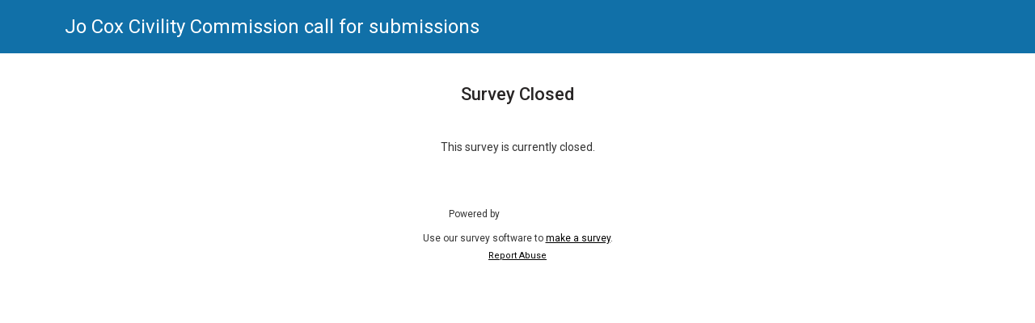

--- FILE ---
content_type: text/html; charset=utf-8
request_url: https://www.smartsurvey.co.uk/s/28FEB2023/
body_size: 31026
content:


<!DOCTYPE html>
<html data-v="1" lang="en" class="ss-survey ss-survey-1256504 ss-page-1 ss-page-num-0 ss-page-id-0 ss-theme-22891   "  data-pn="0">
<head><title>
	Jo Cox Civility Commission call for submissions
</title><meta charset="utf-8" /><meta name="description" content="Please take a few minutes to take our survey." /><meta name="viewport" content="width=device-width, initial-scale=1.0" /><link rel="canonical" href="https://www.smartsurvey.co.uk/s/28feb2023" />
        <script src="/s/bundles/ScriptsWithJQuery?v=QG4shenqysdE_-CzVwvaIXI2Z--0N0Wdq6nq4Q_zcd01"></script>
<link href="/s/bundles/Css?v=g2TlNuNkl1XaTiGikqfYSVqCOnbczKp3K2_ssR9ykjo1" rel="stylesheet"/>
        <style>/* NOTE: The styles below are used for the Main Style of Survey */ body {background-color:#ffffff;background-repeat:no-repeat;background-position:left top;;}.ss-survey-body,.ss-offline-body {padding:25px;font-family:'Roboto', sans-serif;;}.ss-survey-inner-body {padding:0px;background-color:#ffffff;border-width:0px;border-style:solid;border-color:#000000;border-radius:0px;-webkit-border-radius:0px;-moz-border-radius:0px;}.ss-survey-inner-body-border {}.container {margin:25px;} .ss-survey-main-body {background-color:#ffffff;border-width:0px;border-style:solid;border-color:#c2c2c2;border-radius:0px;-webkit-border-radius:0px;-moz-border-radius:0px;padding:25px;margin-top:0px;margin-bottom:0px;}.ss-survey-main-body a:link {color: #333333;}.ss-survey-main-body a:visited {color: #333333;} .ss-survey-main-body-holder {max-width:1170px;margin-left:auto;margin-right:auto;}/* NOTE: The styles below are used for the Error Messages */.Message_Title {font-family:'Roboto', sans-serif;;font-size:24px;font-weight:bold;text-align:center;}.Message_NormalText {font-family:'Roboto', sans-serif;;font-size:12px;}/* NOTE: The styles below are used for the Page Settings */.ss-page-title {font-family:'Roboto', sans-serif;;color:#282525;font-size:20px;font-weight:normal;font-style:normal;text-decoration:none;} .ss-page-numbers {font-family:'Roboto', sans-serif;;color:#535353;font-size:18px;font-weight:normal;font-style:normal;text-decoration:none;}.ss-page-description {font-family:'Roboto', sans-serif;;color:#535353;font-size:16px;font-weight:normal;font-style:normal;text-decoration:none;;padding:10px 0 20px 0}/* NOTE: The styles below are used for the Survey Settings */.ss-survey-title {margin-top: 20px;margin-bottom: 10px;font-family:'Roboto', sans-serif;;color:#ffffff;font-size:24px;font-weight:normal;font-style:normal;text-decoration:none;}.ss-survey-description {font-family:'Roboto', sans-serif;;color:#535353;font-size:18px;font-weight:normal;font-style:normal;text-decoration:none;}.ss-survey-logo {margin: 0px 0px 10px 4px;} /* border: 1px solid #FFFF99; */.ss-survey-logo-right{text-align:right;float:right;}.ss-survey-logo-center{text-align:center}.ss-survey-logo-left{text-align:left}.ss-survey-layout {width:100%;}.ss-survey-button-holder {text-align:center;margin-top:20px;padding-bottom:20px} /* Set alignment of submit buttons */.ss-survey-button-holder input,.ss-survey-button-holder a.ss-button-close {border-width:0px;border-style:hidden;border-color:#000000;border-radius:4px;-webkit-border-radius:4px;-moz-border-radius:4px;padding:15px;color:#ffffff;font-size:18px;font-weight:normal;;cursor:pointer;text-align:center;}.ss-button-submit {}.ss-button-back {}.ss-button-save {} .ss-button-close {color: #000000}/* NOTE: The styles below are used for the Question Settings */.ss-question {border-width:0px;border-style:solid;border-color:#000000;border-radius:0px;-webkit-border-radius:0px;-moz-border-radius:0px;padding:0px;margin-bottom:35px;margin-top:35px;}.ss-question-holder-top {float:left;width:100%;padding:0;margin:0;border:0;}.ss-question-title {line-height: 1.42857143;margin-bottom:10px;font-family:'Roboto', sans-serif;;color:#282525;font-size:18px;font-weight:normal;font-style:normal;text-decoration:none;} .ss-question-title a {text-decoration:underline}.ss-question-number {white-space: nowrap}.ss-question-options {padding:.5em 0em;}/* NOTE: The styles below are used for the Options Settings */.ss-question-options {font-family:'Roboto', sans-serif;;color:#323232;font-size:16px;font-weight:normal;font-style:normal;text-decoration:none;;} label.ss-option-title,span.ss-option-title {cursor:pointer;} .ss-survey-thankyou .ss-option-title a {text-decoration:underline}.ss-input-text {color: #000000;min-height: 21px;}.ss-input-text-other {color: #000000;min-height: 21px;}.ss-input-textarea {color: #000000;}.ss-input-comments {}.ss-input-radio {color: #000000;margin:0}.ss-input-checkbox {color: #000000;margin:0}.ss-input-dropdown {color: #000000;min-height: 21px;}.ss-input-datepicker {color:#000000}.ss-question-ranking-list {min-height:2em;list-style:none;}.ss-question-ranking-list .ss-question-ranking-option {border: 1px solid #CCC;min-height:35px;padding:7px;list-style:none;float:none;display:block!important;margin-bottom:5px;} .ss-question-ranking-list .ss-question-ranking-option select {margin-right:15px} .ss-question-ranking-list .ss-question-ranking-option label {margin-bottom:0px;} .ss-question-ranking-list .ss-question-ranking-option.hover {background-color: #FFC;border-color: #D1D17E;cursor:pointer;} .ss-question-ranking-list .ss-question-ranking-option.hover .ss-option-title {color:#000} .ss-option-comments {}.ss-option-other {display:block}/*NOTE: The styles below are used for the matrix questions etc*/.ss-qtype-matrix .ss-col-title {font-family:'Roboto', sans-serif;;color:#323232;font-size:16px;font-weight:normal;font-style:normal;text-decoration:none;}.ss-qtype-matrix .ss-row-title {text-align:left;font-family:'Roboto', sans-serif;;color:#323232;font-size:16px;font-weight:normal;font-style:normal;text-decoration:none;;padding:.5em;}.ss-qtype-matrix .ss-col-number {display:block;color:#323232;font-size:16px;font-weight:normal;font-style:normal;text-decoration:none;;font-size: 0.8em;}.ss-qtype-matrix .ss-corner-cell {}.ss-qtype-matrix .ss-row {}.ss-qtype-matrix .ss-col {text-align:center;padding:0px 3px;}.ss-qtype-matrix .ss-cell {text-align:center;padding:5px;}.ss-qtype-matrix .ss-alt1 {background-color: #f5f5f5;} /*efefef*/.ss-qtype-matrix .ss-alt2 {background-color: #ffffff;} /*ffffff*/.ss-qtype-matrix .ss-row {border-top:1px solid #ffffff}.ss-qtype-matrix .ss-row.ss-last {border-bottom:1px solid #ffffff}.ss-qtype-matrix .ss-input-matrix-text {color:#000000;}.ss-qtype-matrix .ss-input-matrix-radio {margin: 4px 0;cursor:pointer}.ss-qtype-matrix .ss-input-matrix-checkbox {margin: 4px 0;cursor:pointer}.ss-qtype-matrix .ss-input-matrix-select {color:#000000;}/* NOTE: The styles below are used for the Progress Bar */.ss-progress-bar-border {}.ss-progress-bar-bg1 {background-color: #1171a8;} .ss-progress-bar-bg2 {background-color: #e0e0e0;}.ss-progress-bar-text {text-align:center;font-size:0.8em;color:#535353;font-size:16px;font-weight:normal;font-style:normal;text-decoration:none;}.ss-progress-bar-border {padding:1px;}/* NOTE: The styles below are used for the File Uploader */.ss-file-list{overflow:hidden;border:1px solid #ccc;background:#FFF;padding:1em;margin:0 0 1em 0;border-radius:.3em}.ss-file-list ul{list-style:none;margin:0;padding:0}.ss-file-list li{line-height:1.4;overflow:hidden;position:relative}.ss-file-list li:not(:last-child){margin-bottom:5px;}.ss-file-list li:hover{background-color:#FFC}.ss-file-prefix,.ss-file-size{color:#333;font-weight:bold;}.ss-file-delete{display:block;float:right;background:transparent url(/s/imgs/trash.png) no-repeat 50% 50%;width:18px;height:18px;text-indent:50px}.ss-template-li{display:none}.ss-file-field{position:relative;overflow:hidden;}.ss-file-field .ss-browse-text{width:120px;display:inline-block;}.ss-file-buttons input{position:absolute;top:0;right:2px;margin:0;opacity:0;filter:alpha(opacity=0);z-index:10000;-ms-filter:'alpha(opacity=0)';font-size:200px;direction:ltr;cursor:pointer}.ss-browse-btn{position:relative;overflow:hidden;display:inline-block;display:inline-block;padding:3px 6px;margin-bottom:0;font-size:14px;font-weight:400;line-height:1.42857143;text-align:center;white-space:nowrap;vertical-align:middle;cursor:pointer;-webkit-user-select:none;-moz-user-select:none;-ms-user-select:none;user-select:none;background-image:none;border:1px solid #999;border-radius:2px;background:#f5f5f5;background:-moz-linear-gradient(top,#f5f5f5 0,#d5d5d5 100%);background:-webkit-linear-gradient(top,#f5f5f5 0,#d5d5d5 100%);background:linear-gradient(to bottom,#f5f5f5 0,#d5d5d5 100%);filter:progid:DXImageTransform.Microsoft.gradient( startColorstr='#f5f5f5 ', endColorstr='#d5d5d5 ', GradientType=0 )}.ss-browse-btn:hover{background: #EEE}.ss-upload-btn{padding:5px}.ss-file-buttons input {*font-size:12px!important}.ss-file-feedback{opacity:.7;padding:1em 0 0 2.5em;border-radius:.3em}.ss-file-alert{background-image:url(/s/imgs/warning.gif)}.ss-file-progress {overflow: hidden;min-height:20px;width: 100%;margin: 10px auto 0;background-color:#F5F5F5;border-radius: 4px;-webkit-box-shadow: inset 0 1px 2px rgba(0, 0, 0, 0.1);box-shadow: inset 0 1px 2px rgba(0, 0, 0, 0.1);}.ss-file-progress-bar{float:left;width:0;height:100%;font-size:12px;line-height:20px;text-shadow: 1px 1px 0px #2C7047;padding:0 5px;color:#FFF;text-align:center;background-color:#428bca;-webkit-box-shadow:inset 0 -1px 0 rgba(0,0,0,0.15);box-shadow:inset 0 -1px 0 rgba(0,0,0,0.15);-webkit-transition:width .6s ease;transition:width .6s ease}.ss-file-progress-bar-success {background-color: #5CB85C;}.ss-file-progress-bar-failed {background-color: #EB8282;}/* NOTE: The styles below are used for the Language Bar */.ss-language-bar {position:fixed;right:0;top:0;background-color:rgba(255, 255, 255, 1);padding:10px;text-align:center;} .ss-language-bar-text {} @media only screen and (max-width: 40em) { .ss-language-bar {position: relative;}}/* NOTE: The styles below are used for the Language Bar */.ss-timer-bar {position:fixed;left:0;background-color:rgba(255, 255, 255, 1);padding:10px;text-align:center;border-radius: 0px 0px 8px 0px;} .ss-timer-bar-label {padding-bottom:5px} .ss-timer-bar-time {}/* NOTE: The styles below are used for the Misc Settings */.ss-survey-hr {display:none;background-color: #dddddd;height:1px;line-height:1px;}img.ss-survey-hr {margin-top:10px;margin-bottom:10px;width:100%}.ss-required-star {color:#ce0b0b;font-size:18px;font-weight:normal;}.ss-required-star-small {color:#ce0b0b;font-size:18px;font-weight:normal;;font-size:12px!important;}.ss-required-highlight {border-color:#C00!important;}.ss-required-highlight-row {color:#F00!important; background-color:#FFC!important}.ss-required-highlight-row td {color:#F00!important;} abbr[title] {border-bottom: none !important;cursor: inherit !important;text-decoration: none !important;}.textSmall {font-size: 10px;font-family:'Roboto', sans-serif;;}option {font-family:'Roboto', sans-serif;;}/* NOTE: Required Settings */ .ss-required-box {outline:none;color:red;background-color:#ce0b0b;border-width:2px;border-style:solid;border-color:#ce0b0b;border-radius:3px;-webkit-border-radius:3px;-moz-border-radius:3px;padding:10px;color:#ffffff;font-size:14px;font-weight:normal;margin-bottom:0px;margin-top:0px;;background-image: url(/s/imgs/error.png);background-repeat:no-repeat;background-position:5px;padding-left: 25px!important;} .ss-required-question-box {border:2px solid #ce0b0b;padding:10px;border-top:0px!important;} .ss-required-summary {margin-bottom:10px} .ss-required-summary a.ss-required-scroll-trigger {color:#000;text-decoration:underline} /*! Accessible Default Theme - Version 1.2.20 */html{height:100%}body{background-attachment:fixed;font-weight:300;position:relative;min-height:100%}.ss-survey-body{padding:0}.ss-question-options{padding:0}.ss-survey-main-body-holder{margin:0px auto}.ss-survey-main-body{padding-bottom:100px}.header .tBar.ss-survey-logo-left{float:none}.header .tBar.ss-survey-logo-left .tLogo{text-align:left}.header .tBar.ss-survey-logo-left .ss-survey-title{text-align:right}.header .tBar.ss-survey-logo-right{float:none}.header .tBar.ss-survey-logo-right .tLogo{text-align:right}.header .tBar.ss-survey-logo-right .ss-survey-title{text-align:left}.header .tBar.ss-survey-logo-center .tLogo{text-align:center;display:block}.header .tBar.ss-survey-logo-center .tLogo img{margin-bottom:30px}.header .tBar.ss-survey-logo-center .ss-survey-title{text-align:center;display:block;width:100%}.poweredBy{position:absolute;height:78px;bottom:0;text-align:center;border:none !important;width:100%;max-width:100% !important;margin:30px 0 0 !important;padding:30px 0 !important;display:block !important;border-radius:0 !important;background-color:#fff !important}/*! Accessible Default Theme Template - Version 1.2.20 */body{-webkit-text-size-adjust:100%}small{font-size:90%;color:#5d5656}.ss-question-title{margin-bottom:20px;font-weight:500}.ss-survey-main-body{padding-top:0;padding-bottom:0}@media screen and (max-width: 39.999em){.ss-survey-main-body{padding-left:25px;padding-right:25px}}.container{margin:auto;width:100%;max-width:1170px;padding-left:25px !important;padding-right:25px !important}.pBar .mT20{margin:0}.clearfix{content:"";clear:both;display:table}label{margin-bottom:0}.ss-survey-thankyou .ss-survey-main-body-holder{padding-top:30px}.tLogo{padding:15px 0;width:100% !important;text-align:center}@media screen and (min-width: 40em){.tLogo.left{text-align:left}.tLogo.right{text-align:right}}@media screen and (min-width: 40em){.tLogo{width:auto;display:inline-block}}.tLogo:empty{display:none}.tLogo img{max-width:200px;max-height:150px}.tLogo .ss-survey-logo{margin:0px}.header{margin-bottom:30px;background:#1170a8 !important;background:#282525;background:-webkit-linear-gradient(left, #282525, #000000);background:linear-gradient(left, #282525, #000000);padding:0px;color:#fff}.header .header-content{padding:20px 0 20px 0}.header .tLogo{margin-bottom:10px}@media screen and (min-width: 40em){.header .tLogo{width:auto;float:right;display:inline-block;margin-bottom:0px}}.header .tLogo:empty{display:none}.header .tLogo img{width:150px;height:auto;max-width:200px}@media screen and (max-width: 39.999em){.header .container .header-content{text-align:center}}.header .tBar{display:inline-block;width:auto;display:block;max-width:100%}@media screen and (max-width: 39.999em){.header .tBar{text-align:center}}@media screen and (max-width: 39.999em){.header .tBar h1{font-size:18px;text-align:center;width:100%;color:#fff}}.header .ss-survey-title{margin:0;font-weight:normal;text-align:left}.header .page-title{order:3;padding:25px 0 0 0;background:#fff;width:100%}@media screen and (min-width: 40em){.header .page-title{padding:40px 0 0px}}.header .page-title:after{content:"";display:table;clear:both}.header .page-title .container hr{border-top:solid 1px #777;margin:30px 0 35px 0}.header .page-title .page-title-wrapper:after{content:"";display:table;clear:both}.header .page-title .ss-page-description{padding:30px 0 0 0}.header .page-title .ss-page-description ul,.header .page-title .ss-page-description ol{margin-left:1.7em}.header .ss-page-title{background-color:#fefefe;float:left;text-align:left;font-weight:500;width:70%;line-height:1.3;color:#1170a8}@media screen and (max-width: 39.999em){.header .ss-page-title{float:none;font-size:18px;width:100%}}.header .ss-page-numbers{color:#8a8a8a}.ss-progress-bar{text-align:right;width:30% !important;float:right;max-width:250px}@media screen and (max-width: 39.999em){.ss-progress-bar{text-align:left;margin-bottom:10px;float:none;width:100% !important;clear:both;display:block;margin:20px 0 0 0;max-width:none}}.ss-progress-bar .ss-progress-label{color:#282525;text-align:left;padding:2px}.ss-progress-bar .ss-progress-label h3{font-size:inherit;line-height:inherit;font-weight:inherit}.ss-progress-bar .ss-progress-bar-border{width:85%;display:block;position:relative;height:16px;float:left;padding:0}@media screen and (min-width: 40em){.ss-progress-bar .ss-progress-bar-border{max-width:none}}.ss-progress-bar .ss-progress-bar-border .ss-progress-bar-bg2{height:100%;border-radius:3px;border:1px solid #777;overflow:hidden;background-color:#e0e0e0}.ss-progress-bar .ss-progress-bar-border .ss-progress-bar-bg2 .ss-progress-bar-bg1{height:100% !important;background-color:#1170a8}.ss-progress-bar .ss-progress-bar-text{width:15%;display:block;text-align:right;font-size:15px;line-height:16px;float:left;color:#282525}.pBar{position:relative;margin:0 auto}#accessibility-statement{text-align:center}.poweredBy{position:static;text-align:center;border:none !important;width:100%;max-width:100% !important;display:block !important;padding-bottom:70px !important;direction:ltr}@media screen and (min-width: 64em){.poweredBy{margin:30px 0 !important}}.poweredBy span{font-size:10px;margin-right:3px}.poweredBy img{width:100px;height:auto;display:inline}.poweredBy div strong a{background-image:url(https://files.smartsurvey.io/2/0/F0FBSH8U/sslogo.svg);background-repeat:no-repeat;font-size:0;width:100px;height:18px;display:inline-block;margin-left:5px;position:relative;top:-14px}fieldset,legend{margin:0;padding:0;border:none}html:not(.ie9) #ui-datepicker-div{background:#f5f5f5;padding:10px;border-radius:0px;margin-top:5px;border-color:#777;font-size:16px}html:not(.ie9) #ui-datepicker-div .ui-datepicker-header{border-radius:0;background:#777;border:none}html:not(.ie9) #ui-datepicker-div .ui-datepicker-header .ui-datepicker-prev span.ui-icon,html:not(.ie9) #ui-datepicker-div .ui-datepicker-header .ui-datepicker-next span.ui-icon{background-image:none;position:relative}html:not(.ie9) #ui-datepicker-div .ui-datepicker-header .ui-datepicker-prev span.ui-icon:before,html:not(.ie9) #ui-datepicker-div .ui-datepicker-header .ui-datepicker-next span.ui-icon:before{color:#fff;text-indent:0;border-style:solid;border-width:.2em .2em 0 0;content:"";display:inline-block;height:.7em;left:.15em;position:absolute;top:.25em;vertical-align:top;width:.7em;transform:rotate(-135deg)}html:not(.ie9) #ui-datepicker-div .ui-datepicker-header .ui-datepicker-prev.ui-state-hover,html:not(.ie9) #ui-datepicker-div .ui-datepicker-header .ui-datepicker-next.ui-state-hover{background:none;border:none;cursor:pointer}html:not(.ie9) #ui-datepicker-div .ui-datepicker-header .ui-datepicker-prev.ui-state-hover span.ui-icon:before,html:not(.ie9) #ui-datepicker-div .ui-datepicker-header .ui-datepicker-next.ui-state-hover span.ui-icon:before{color:#000}html:not(.ie9) #ui-datepicker-div .ui-datepicker-header .ui-datepicker-next span.ui-icon:before{transform:rotate(45deg)}html:not(.ie9) #ui-datepicker-div .ui-datepicker-header .ui-datepicker-title select{padding:1px}html:not(.ie9) #ui-datepicker-div table.ui-datepicker-calendar td a.ui-state-default{background:rgba(0,0,0,0);border:solid 1px rgba(0,0,0,0);font-weight:normal}html:not(.ie9) #ui-datepicker-div table.ui-datepicker-calendar td a.ui-state-default.ui-state-hover{background:#282525;color:#fff !important;font-weight:normal}html:not(.ie9) #ui-datepicker-div table.ui-datepicker-calendar td a.ui-state-default.ui-state-active{color:#607875}html:not(.ie9) .ss-input-text,html:not(.ie9) .ss-input-dropdown,html:not(.ie9) input[type=text],html:not(.ie9) input[type=url],html:not(.ie9) input[type=email],html:not(.ie9) input[type=password],html:not(.ie9) input[type=tel],html:not(.ie9) .ss-input-textarea,html:not(.ie9) .ss-input-dropdown{border:1px solid #777 !important;background-color:#fefefe;padding:8px;color:#444;-webkit-transition:all .1s ease-out;-moz-transition:all .1s ease-out;-ms-transition:all .1s ease-out;-o-transition:all .1s ease-out;transition:all .1s ease-out;outline:none;border-radius:4px}html:not(.ie9) .ss-input-text:hover,html:not(.ie9) .ss-input-text:focus,html:not(.ie9) .ss-input-dropdown:hover,html:not(.ie9) .ss-input-dropdown:focus,html:not(.ie9) input[type=text]:hover,html:not(.ie9) input[type=text]:focus,html:not(.ie9) input[type=url]:hover,html:not(.ie9) input[type=url]:focus,html:not(.ie9) input[type=email]:hover,html:not(.ie9) input[type=email]:focus,html:not(.ie9) input[type=password]:hover,html:not(.ie9) input[type=password]:focus,html:not(.ie9) input[type=tel]:hover,html:not(.ie9) input[type=tel]:focus,html:not(.ie9) .ss-input-textarea:hover,html:not(.ie9) .ss-input-textarea:focus,html:not(.ie9) .ss-input-dropdown:hover,html:not(.ie9) .ss-input-dropdown:focus{border:1px solid #000 !important}@media all and (-ms-high-contrast: none),(-ms-high-contrast: active){html:not(.ie9) .ss-input-text,html:not(.ie9) .ss-input-dropdown,html:not(.ie9) input[type=text],html:not(.ie9) input[type=url],html:not(.ie9) input[type=email],html:not(.ie9) input[type=password],html:not(.ie9) input[type=tel],html:not(.ie9) .ss-input-textarea,html:not(.ie9) .ss-input-dropdown{height:44px}}html:not(.ie9) input,html:not(.ie9) select,html:not(.ie9) textarea{-webkit-box-shadow:inset 2px 2px 2px rgba(0,0,0,.08);-moz-box-shadow:inset 2px 2px 2px rgba(0,0,0,.08);box-shadow:inset 2px 2px 2px rgba(0,0,0,.08);-webkit-transition:all .1s ease-out;-moz-transition:all .1s ease-out;-ms-transition:all .1s ease-out;-o-transition:all .1s ease-out;transition:all .1s ease-out}@media all and (-ms-high-contrast: none),(-ms-high-contrast: active){html:not(.ie9) input,html:not(.ie9) select,html:not(.ie9) textarea{height:auto !important}}@media screen and (min-width: 40em){html:not(.ie9) .ss-qtype-text .ss-input-text,html:not(.ie9) .ss-input-textarea{padding:12px}}html:not(.ie9) .ss-input-textarea{width:100%;max-width:100%;font-size:inherit;font-family:inherit;background-color:#fefefe}html:not(.ie9) .ss-input-textarea:hover,html:not(.ie9) .ss-input-textarea:focus{border:1px solid #000 !important}html:not(.ie9) ul.ss-list-vert li,html:not(.ie9) ul.ss-list-hori li{padding:7px 10px 7px 40px !important;margin:0 8px 5px 0 !important;overflow:visible !important;float:left !important}html:not(.ie9) ul.ss-list-vert li:hover,html:not(.ie9) ul.ss-list-hori li:hover{background-color:#f5f5f5}html:not(.ie9) ul.ss-list-vert li{width:100%}html:not(.ie9) .ss-option-title>input,html:not(.ie9) .ss-qtype-matrix-radios .ss-cell label>input,html:not(.ie9) .ss-qtype-matrix-checkboxes .ss-cell label>input{position:absolute;cursor:pointer;left:0px;top:0;height:40px;z-index:1;margin:0;zoom:1;filter:alpha(opacity=0);opacity:0;width:100%}html:not(.ie9) .ss-qtype-radio ul.ss-list label span,html:not(.ie9) .ss-qtype-checkbox ul.ss-list label span{padding-left:0 !important;-webkit-transition:all .1s ease-out;-moz-transition:all .1s ease-out;-ms-transition:all .1s ease-out;-o-transition:all .1s ease-out;transition:all .1s ease-out;position:relative}html:not(.ie9) input[type=radio]+span::before,html:not(.ie9) input[type=checkbox]+span::before{content:"";display:block;border:1px solid #777;width:20px;height:20px;position:absolute;background:#fefefe;top:-1px;left:-30px;-webkit-box-shadow:0px 1px 2px 0px #ccc;-moz-box-shadow:0px 1px 2px 0px #ccc;box-shadow:0px 1px 2px 0px #ccc;-webkit-transition:all .1s ease-out;-moz-transition:all .1s ease-out;-ms-transition:all .1s ease-out;-o-transition:all .1s ease-out;transition:all .1s ease-out}html:not(.ie9) input[type=radio]+span::after,html:not(.ie9) input[type=checkbox]+span::after{content:"";display:none;position:absolute;zoom:1;filter:alpha(opacity=0);opacity:0}html:not(.ie9) input[type=radio]:checked+span::before,html:not(.ie9) input[type=checkbox]:checked+span::before{background-color:#1170a8;border:1px solid #1170a8;-webkit-transition:all .1s ease-out;-moz-transition:all .1s ease-out;-ms-transition:all .1s ease-out;-o-transition:all .1s ease-out;transition:all .1s ease-out}html:not(.ie9) input[type=radio]:checked+span::after,html:not(.ie9) input[type=checkbox]:checked+span::after{zoom:1;filter:alpha(opacity=100);opacity:1;display:block;top:4px}html:not(.ie9) input[type=radio]:checked:hover+span::before,html:not(.ie9) input[type=checkbox]:checked:hover+span::before{border:1px solid #1170a8}html:not(.ie9) input[type=radio]:hover+span,html:not(.ie9) input[type=checkbox]:hover+span{-webkit-transition:all .1s ease-out;-moz-transition:all .1s ease-out;-ms-transition:all .1s ease-out;-o-transition:all .1s ease-out;transition:all .1s ease-out}html:not(.ie9) input[type=radio]:hover+span::before,html:not(.ie9) input[type=checkbox]:hover+span::before{border:1px solid #000;-webkit-transition:all .1s ease-out;-moz-transition:all .1s ease-out;-ms-transition:all .1s ease-out;-o-transition:all .1s ease-out;transition:all .1s ease-out}html:not(.ie9) .ss-qtype-radio .ss-question-options ul li,html:not(.ie9) .ss-qtype-checkbox .ss-question-options ul li{border-radius:3px;margin-bottom:5px}html:not(.ie9) .ss-qtype-radio .ss-question-options ul li .ss-other,html:not(.ie9) .ss-qtype-checkbox .ss-question-options ul li .ss-other{margin-left:0 !important;margin-top:10px !important;margin-bottom:10px}html:not(.ie9) .ss-qtype-radio .ss-question-options ul li .ss-other input,html:not(.ie9) .ss-qtype-checkbox .ss-question-options ul li .ss-other input{height:auto;line-height:1.3}html:not(.ie9) .ss-qtype-radio .ss-question-options ul li.selected,html:not(.ie9) .ss-qtype-radio .ss-question-options ul li.selected:hover,html:not(.ie9) .ss-qtype-checkbox .ss-question-options ul li.selected,html:not(.ie9) .ss-qtype-checkbox .ss-question-options ul li.selected:hover{background-color:#e5f3fa}html:not(.ie9) input[type=radio]+span::before{-webkit-border-radius:50%;-moz-border-radius:50%;border-radius:50%}html:not(.ie9) input[type=radio]+span::after{zoom:1;filter:alpha(opacity=100);opacity:1;left:-25px;width:10px;height:10px;top:5px;background-color:#fff;border-radius:50%}html:not(.ie9) input[type=checkbox]+span::before{border-radius:4px}html:not(.ie9) input[type=checkbox]+span::after{border:solid;border-width:0 0 3px 3px;background:rgba(0,0,0,0);border-top-color:rgba(0,0,0,0);width:11px;height:7px;top:5px;left:-25px;-moz-transform:rotate(-45deg);-o-transform:rotate(-45deg);-webkit-transform:rotate(-45deg);-ms-transform:rotate(-45deg);transform:rotate(-45deg);border-color:#fff}html:not(.ie9) .ss-qtype-matrix thead tr th.ss-col{padding:0 3px 10px}@media screen and (min-width: 40em){html:not(.ie9) .ss-qtype-matrix tbody .ss-row-title{padding:.7em}}html:not(.ie9) .ss-qtype-matrix tbody tr{border-top:solid 1px #fff}html:not(.ie9) .ss-qtype-matrix tbody tr:first-of-type{border-top:solid 1px #777}html:not(.ie9) .ss-qtype-matrix tbody tr:last-of-type{border-bottom:solid 1px #777 !important}html:not(.ie9) .ss-qtype-matrix tbody tr.ss-alt1{background-color:#f5f5f5}html:not(.ie9) .ss-qtype-matrix tbody tr.ss-alt2{background-color:#fff}html:not(.ie9) .ss-qtype-matrix .ss-cell label{display:inline-block !important;position:relative}html:not(.ie9) .ss-qtype-matrix .ss-cell label span{position:relative !important;top:-20px !important;left:-10px !important;font-size:0;display:block;cursor:pointer}html:not(.ie9) .ss-qtype-matrix .ss-cell label>span>span,html:not(.ie9) .ss-qtype-matrix .ss-cell label>span>img{display:none}html:not(.ie9) .ss-qtype-matrix-dropdowns .ss-cell{padding:0 4px 0 4px}html:not(.ie9) .ss-qtype-matrix-dropdowns .ss-cell label{margin-top:4px}html:not(.ie9) .ss-qtype-matrix-dropdowns .ss-cell label::after{left:calc(100% - 16px) !important}html:not(.ie9) .ss-qtype-matrix-dropdowns .ss-cell label select.ss-input-matrix-dropdown{background:#fefefe !important;min-width:80px}html:not(.ie9) .ss-qtype-matrix-textboxes .ss-cell .ss-input-matrix-text{padding:5px !important;background:#fefefe !important}html:not(.ie9) .ss-qtype-matrix-textboxes .ss-cell label{display:block !important}html:not(.ie9) .ss-qtype-matrix-textboxes .ss-matrix-table-clone .ss-question-title,html:not(.ie9) .ss-qtype-matrix-dropdowns .ss-matrix-table-clone .ss-question-title{margin-bottom:10px}html:not(.ie9) .ss-qtype-matrix-textboxes .ss-matrix-table-clone ul.ss-list-vert,html:not(.ie9) .ss-qtype-matrix-dropdowns .ss-matrix-table-clone ul.ss-list-vert{margin-bottom:20px}html:not(.ie9) .ss-qtype-matrix-textboxes .ss-matrix-table-clone ul.ss-list-vert li,html:not(.ie9) .ss-qtype-matrix-dropdowns .ss-matrix-table-clone ul.ss-list-vert li{padding:7px 10px 7px 10px !important}html:not(.ie9) .ss-qtype-matrix-textboxes .ss-matrix-table-clone ul.ss-list-vert li input,html:not(.ie9) .ss-qtype-matrix-dropdowns .ss-matrix-table-clone ul.ss-list-vert li input{margin-bottom:0px !important}html:not(.ie9) .ss-qtype-matrix-textboxes .ss-matrix-table-clone ul.ss-list-vert li select,html:not(.ie9) .ss-qtype-matrix-dropdowns .ss-matrix-table-clone ul.ss-list-vert li select{margin-top:10px}html:not(.ie9) .ss-qtype-matrix-textboxes .ss-matrix-table-clone ul.ss-list-vert li label span,html:not(.ie9) .ss-qtype-matrix-dropdowns .ss-matrix-table-clone ul.ss-list-vert li label span{margin-bottom:10px}html:not(.ie9) .ss-qtype-matrix-textboxes .ss-matrix-table-clone ul.ss-list-vert li label::after,html:not(.ie9) .ss-qtype-matrix-dropdowns .ss-matrix-table-clone ul.ss-list-vert li label::after{top:calc(50% + 8px)}@media screen and (max-width: 39.999em){html:not(.ie9) .ss-qtype-matrix-radios .ss-question-options .ss-question-title,html:not(.ie9) .ss-qtype-matrix-checkboxes .ss-question-options .ss-question-title{margin-bottom:10px}}html:not(.ie9) .ss-qtype-matrix-radios .ss-question-options .ss-matrix-table-clone,html:not(.ie9) .ss-qtype-matrix-checkboxes .ss-question-options .ss-matrix-table-clone{margin-bottom:20px}html:not(.ie9) .ss-qtype-matrix-radios .ss-question-options .ss-matrix-table-clone:last-of-type,html:not(.ie9) .ss-qtype-matrix-checkboxes .ss-question-options .ss-matrix-table-clone:last-of-type{margin-bottom:0}@media all and (-ms-high-contrast: none),(-ms-high-contrast: active){html:not(.ie9) .ss-qtype-matrix-radios input[type=radio]+span::before,html:not(.ie9) .ss-qtype-matrix-radios input[type=checkbox]+span::before,html:not(.ie9) .ss-qtype-matrix-checkboxes input[type=radio]+span::before,html:not(.ie9) .ss-qtype-matrix-checkboxes input[type=checkbox]+span::before{top:-7px !important}}@media all and (max-width: 39.999em)and (-ms-high-contrast: none),(-ms-high-contrast: active){html:not(.ie9) .ss-qtype-matrix-radios input[type=radio]+span::before,html:not(.ie9) .ss-qtype-matrix-radios input[type=checkbox]+span::before,html:not(.ie9) .ss-qtype-matrix-checkboxes input[type=radio]+span::before,html:not(.ie9) .ss-qtype-matrix-checkboxes input[type=checkbox]+span::before{top:9px !important}}@media screen and (min-width: 40em){html:not(.ie9) .ss-qtype-matrix-radios input[type=radio]+span::before,html:not(.ie9) .ss-qtype-matrix-radios input[type=checkbox]+span::before,html:not(.ie9) .ss-qtype-matrix-checkboxes input[type=radio]+span::before,html:not(.ie9) .ss-qtype-matrix-checkboxes input[type=checkbox]+span::before{top:4px;left:0px}}@media all and (-ms-high-contrast: none),(-ms-high-contrast: active){html:not(.ie9) .ss-qtype-matrix-radios input[type=radio]+span::after,html:not(.ie9) .ss-qtype-matrix-radios input[type=checkbox]+span::after,html:not(.ie9) .ss-qtype-matrix-checkboxes input[type=radio]+span::after,html:not(.ie9) .ss-qtype-matrix-checkboxes input[type=checkbox]+span::after{top:-2px !important}}@media all and (max-width: 39.999em)and (-ms-high-contrast: none),(-ms-high-contrast: active){html:not(.ie9) .ss-qtype-matrix-radios input[type=radio]+span::after,html:not(.ie9) .ss-qtype-matrix-radios input[type=checkbox]+span::after,html:not(.ie9) .ss-qtype-matrix-checkboxes input[type=radio]+span::after,html:not(.ie9) .ss-qtype-matrix-checkboxes input[type=checkbox]+span::after{top:14px !important}}@media screen and (min-width: 40em){html:not(.ie9) .ss-qtype-matrix-radios input[type=radio]+span::after,html:not(.ie9) .ss-qtype-matrix-radios input[type=checkbox]+span::after,html:not(.ie9) .ss-qtype-matrix-checkboxes input[type=radio]+span::after,html:not(.ie9) .ss-qtype-matrix-checkboxes input[type=checkbox]+span::after{top:9px;left:5px}}html:not(.ie9) .ss-qtype-presentation .ss-question-title{font-size:16px;color:#444}html:not(.ie9) .ss-qtype-dropdown .ss-question-options .cf::before,html:not(.ie9) .ss-qtype-matrix-dropdowns .ss-question-options .cf::before,html:not(.ie9) .ss-qtype-date .ss-question-options .cf::before{display:inline-block !important;position:absolute}html:not(.ie9) .ss-qtype-dropdown select,html:not(.ie9) .ss-qtype-matrix-dropdowns select,html:not(.ie9) .ss-qtype-date select{-webkit-appearance:none;-moz-appearance:none;-ms-appearance:none;appearance:none;outline:0;background:#fefefe;width:100%;max-width:100%;height:100%;margin:0;padding:5px 20px 4px 4px;cursor:pointer;border:1px solid #777 !important;border-radius:4px;line-height:22px;color:#212121}html:not(.ie9) .ss-qtype-dropdown select:hover,html:not(.ie9) .ss-qtype-dropdown select:focus,html:not(.ie9) .ss-qtype-matrix-dropdowns select:hover,html:not(.ie9) .ss-qtype-matrix-dropdowns select:focus,html:not(.ie9) .ss-qtype-date select:hover,html:not(.ie9) .ss-qtype-date select:focus{border:1px solid #000 !important}html:not(.ie9) .ss-qtype-dropdown select::-ms-expand,html:not(.ie9) .ss-qtype-matrix-dropdowns select::-ms-expand,html:not(.ie9) .ss-qtype-date select::-ms-expand{display:none}html:not(.ie9) .ss-qtype-dropdown .ss-question select::-ms-expand{display:none}html:not(.ie9) .ss-qtype-dropdown .ss-question select:-moz-focusring{color:rgba(0,0,0,0);text-shadow:0 0 0 #000}html:not(.ie9) .ss-qtype-dropdown .ss-question .ss-input-dropdown{padding:5px 30px 4px 10px;height:44px}html:not(.ie9) .ss-qtype-dropdown .ss-question-options .cf,html:not(.ie9) .ss-qtype-matrix-dropdowns .ss-question-options .ss-cell label,html:not(.ie9) .ss-qtype-date .ss-question-options table tr td.sH,html:not(.ie9) .ss-qtype-matrix-dropdowns .ss-matrix-table-clone ul li label{position:relative}@media screen and (min-width: 40em){html:not(.ie9) .ss-qtype-dropdown .ss-question-options .cf,html:not(.ie9) .ss-qtype-matrix-dropdowns .ss-question-options .ss-cell label,html:not(.ie9) .ss-qtype-date .ss-question-options table tr td.sH,html:not(.ie9) .ss-qtype-matrix-dropdowns .ss-matrix-table-clone ul li label{display:inline-block}}html:not(.ie9) .ss-qtype-dropdown .ss-question-options .cf::after,html:not(.ie9) .ss-qtype-matrix-dropdowns .ss-question-options .ss-cell label::after,html:not(.ie9) .ss-qtype-date .ss-question-options table tr td.sH::after,html:not(.ie9) .ss-qtype-matrix-dropdowns .ss-matrix-table-clone ul li label::after{content:"▼";position:absolute;top:calc(50% - 7px);left:calc(100% - 18px);bottom:25px;pointer-events:none;color:#777 !important;width:0;height:0;-webkit-transition:all .1s ease-out;-moz-transition:all .1s ease-out;-ms-transition:all .1s ease-out;-o-transition:all .1s ease-out;transition:all .1s ease-out;font-size:12px}html:not(.ie9) .ss-qtype-dropdown .ss-question-options .cf:hover::after,html:not(.ie9) .ss-qtype-matrix-dropdowns .ss-question-options .ss-cell label:hover::after,html:not(.ie9) .ss-qtype-date .ss-question-options table tr td.sH:hover::after,html:not(.ie9) .ss-qtype-matrix-dropdowns .ss-matrix-table-clone ul li label:hover::after{color:#559fc3}html:not(.ie9) .ss-qtype-ranking li.ss-question-ranking-option{border-radius:3px;border:1px solid rgba(160,160,160,.6);padding-left:12px;margin-bottom:8px;box-shadow:0px 1px 3px rgba(0,0,0,.1)}html:not(.ie9) .ss-qtype-ranking li.ss-question-ranking-option:before{content:"⁞⁞";display:inline-block;color:#b7b7b7;line-height:34px}html:not(.ie9) .ss-qtype-ranking li.ss-question-ranking-option.hover{cursor:grab;cursor:-webkit-grab;background-color:#f5f5f5;border-color:#a9a9a9}html:not(.ie9) .ss-qtype-ranking li.ss-question-ranking-option.hover.ui-sortable-helper{cursor:grabbing;cursor:-webkit-grabbing}html:not(.ie9) .ss-qtype-ranking li.ss-question-ranking-option.hover .ss-option-title{color:#282525}html:not(.ie9) .ss-qtype-ranking li.ss-question-ranking-option select{min-width:50px;height:34px;margin-right:15px !important;margin-left:15px;color:#212121;padding:0 6px;border-radius:3px}html:not(.ie9) .ss-qtype-ranking li.ss-question-ranking-option select::-ms-expand{display:inline !important}html:not(.ie9) .ss-qtype-ranking li.ss-question-ranking-option .ranking-dropdown{position:relative;display:inline;margin-right:20px}html:not(.ie9) .ss-qtype-ranking li.ss-question-ranking-option .ranking-dropdown::after{top:4px}@media screen and (max-width: 39.999em){html:not(.ie9) .ss-qtype-ranking li.ss-question-ranking-option:after{content:"";display:table;clear:both}html:not(.ie9) .ss-qtype-ranking li.ss-question-ranking-option label{display:inline-block;width:calc(100% - 90px);float:right}}html:not(.ie9) .ss-qtype-date .ss-question-options table tr th{padding:0;color:#999;font-size:13px}html:not(.ie9) .ss-qtype-date .ss-question-options table tr th.ss-option-title{width:60px;margin-right:15px;margin-bottom:10px}html:not(.ie9) .ss-qtype-date .ss-question-options table tr td.sH{margin-right:25px}@media screen and (max-width: 39.999em){html:not(.ie9) .ss-qtype-date .ss-question-options table tr td.sH{margin-right:15px}}html:not(.ie9) .ss-qtype-date .ss-question-options table tr td.sH:last-child{margin-right:0}html:not(.ie9) .ss-qtype-date .ss-question-options table tr td.sH select.ss-input-datepicker{padding:8px 25px 8px 12px !important}html:not(.ie9) .ss-qtype-date .ss-question-options table tr td.dH{margin-right:15px}@media screen and (max-width: 39.999em){html:not(.ie9) .ss-qtype-date .ss-question-options table tr td.dH{width:50%}}html:not(.ie9) .ss-qtype-date .ss-question-options table tr td.dH .ss-input-datepicker{background-image:url(https://files.smartsurvey.io/2/0/36D7VQDW/icons8calendar3.svg);background-repeat:no-repeat;background-position:right 5px center;background-size:18px;background-color:#fefefe}html:not(.ie9) .ss-qtype-date .ss-question-options table tr td.dH .ui-datepicker-trigger{display:none}html:not(.ie9) .ss-qtype-date .ss-question-options table tr th:first-child,html:not(.ie9) .ss-qtype-date .ss-question-options table tr td:first-child{width:0;padding:0;display:none}html:not(.ie9) .ss-qtype-date .ss-question-options table tr th:not(:first-child),html:not(.ie9) .ss-qtype-date .ss-question-options table tr td:not(:first-child){display:inline-block;text-align:left;padding:0}html:not(.ie9) .ss-qtype-date .ss-question-options table:not(.ss-date-time) tr td.dH{width:100%}html:not(.ie9) .ss-qtype-nps{counter-reset:section -1}html:not(.ie9) .ss-qtype-nps .ss-nps-table{display:table !important}html:not(.ie9) .ss-qtype-nps .ss-nps-table thead{display:none}html:not(.ie9) .ss-qtype-nps .ss-nps-table tr.ss-row{text-align:center}html:not(.ie9) .ss-qtype-nps .ss-nps-table tr.ss-row td.ac{width:9.09%;display:inline-block}html:not(.ie9) .ss-qtype-nps .ss-nps-table tr.ss-row td.ac:first-of-type{padding-left:0 !important}html:not(.ie9) .ss-qtype-nps .ss-nps-table tr.ss-row td.ac:nth-child(11){padding-right:0 !important}@media screen and (max-width: 39.999em){html:not(.ie9) .ss-qtype-nps .ss-nps-table tr.ss-row td.ac{min-width:42px}}html:not(.ie9) .ss-qtype-nps .ss-nps-table tr.ss-row td.ar,html:not(.ie9) .ss-qtype-nps .ss-nps-table tr.ss-row td.al{text-align:left;display:inline-block;width:50% !important;text-transform:uppercase;font-size:14px;padding:0}html:not(.ie9) .ss-qtype-nps .ss-nps-table tr.ss-row td.al{text-align:right}html:not(.ie9) .ss-qtype-nps .ss-nps-table tr.ss-row td label.ss-option-title{position:relative;display:block;width:100%}html:not(.ie9) .ss-qtype-nps .ss-nps-table tr.ss-row td label.ss-option-title span::before{counter-increment:section;content:counter(section);border-radius:3px;position:relative;width:100%;display:block;top:0;height:auto;padding:18px 0;left:0}@media screen and (max-width: 39.999em){html:not(.ie9) .ss-qtype-nps .ss-nps-table tr.ss-row td label.ss-option-title span::before{padding:10px 0}}html:not(.ie9) .ss-qtype-nps .ss-nps-table tr.ss-row td label.ss-option-title span::after{display:none}html:not(.ie9) .ss-qtype-nps .ss-nps-table tr.ss-row td label.ss-option-title input[type=radio]:hover+span::before{background-color:#f5f5f5;border-color:#a9a9a9}html:not(.ie9) .ss-qtype-nps .ss-nps-table tr.ss-row td label.ss-option-title input[type=radio]:checked+span::before,html:not(.ie9) .ss-qtype-nps .ss-nps-table tr.ss-row td label.ss-option-title input[type=radio]:checked:hover+span::before{background:#282525;background:-webkit-linear-gradient(top, #282525, #0e0c0c);background:linear-gradient(to bottom, #282525 0%, #0e0c0c 100%);color:#fff;font-weight:700;border-color:#282525}html:not(.ie9) .ss-qtype-nps .ss-nps-table tr.ss-row .clearfix{content:".";display:table;height:0;font-size:0;line-height:0;visibility:hidden}@media screen and (max-width: 39.999em){html:not(.ie9) .ss-qtype-nps .ss-nps-table tr.ss-row td{width:15% !important}html:not(.ie9) .ss-qtype-nps .ss-nps-table tr.ss-row .clearfix{display:block;border-top:solid 1px #777;margin:20px 0 15px}}html:not(.ie9) .ss-qtype-nps .ss-nps-table-clone{display:none !important}html:not(.ie9) .ss-qtype-nps .ss-option-comments{margin-top:30px !important}html:not(.ie9) .ss-qtype-slider .ss-question-options table th.tH{width:20%}html:not(.ie9) .ss-qtype-slider .ss-question-options table td.fH{width:80%;text-align:right}@media screen and (max-width: 39.999em){html:not(.ie9) .ss-qtype-slider .ss-question-options table th.tH{width:100%;display:block}html:not(.ie9) .ss-qtype-slider .ss-question-options table td.fH{width:100%;display:block}}html:not(.ie9) .ss-qtype-slider .ss-input-slider{padding-right:80px}html:not(.ie9) .ss-qtype-slider .ss-input-slider .ui-widget-content{background:#f5f5f5;border:solid 1px #f5f5f5 !important;height:.8em !important}html:not(.ie9) .ss-qtype-slider .ss-input-slider .ui-slider-handle.ui-state-default{background:-webkit-linear-gradient(top left, #1170a8, #0b4b70);background:linear-gradient(top left, #1170a8, #0b4b70);background:#1170a8;border-radius:50%;border:none;cursor:grab;width:1.4em;height:1.4em;top:-0.5em;outline:0}@media screen and (min-width: 40em){html:not(.ie9) .ss-qtype-slider .ss-input-slider .ui-slider-handle.ui-state-default{top:-0.4em}}html:not(.ie9) .ss-qtype-slider .ss-input-slider .ui-slider-handle.ui-state-hover{background:-webkit-linear-gradient(top left, #0b4b70, #08324b);background:linear-gradient(top left, #0b4b70, #08324b);background-color:#1170a8}html:not(.ie9) .ss-qtype-slider .ss-input-slider .ui-slider-handle.ui-state-active{background:-webkit-linear-gradient(top left, #4c4c4c, #323232);background:linear-gradient(top left, #4c4c4c, #323232);background-color:#4c4c4c}@media screen and (max-width: 39.999em){html:not(.ie9) .ss-qtype-sum .ss-question-options table{width:100%}html:not(.ie9) .ss-qtype-sum .ss-question-options table td{text-align:right;width:40%}}html:not(.ie9) .ss-qtype-matrix-diff .ss-matrix-table tr td label input[type=radio]+span::before{top:5px;left:0}html:not(.ie9) .ss-qtype-matrix-diff .ss-matrix-table tr td label input[type=radio]+span::after{top:10px;left:5px}html:not(.ie9) .ss-qtype-upload .ss-file-field .ss-file-buttons .ss-browse-btn{border-radius:3px;padding:14px 20px;border:1px solid #777;-webkit-box-shadow:0px 1px 2px 0px #ccc;-moz-box-shadow:0px 1px 2px 0px #ccc;box-shadow:0px 1px 2px 0px #ccc;background:#cacaca;color:#282525}html:not(.ie9) .ss-option-comments{margin-top:20px !important}html:not(.ie9) .ss-option-comments label{margin-bottom:10px !important;font-weight:500}html:not(.ie9) .ss-matrix-table input[type=radio]+span::before,html:not(.ie9) .ss-matrix-table input[type=checkbox]+span::before,html:not(.ie9) .ss-nps-table input[type=radio]+span::before,html:not(.ie9) .ss-nps-table input[type=checkbox]+span::before,html:not(.ie9) ul li input[type=radio]+span::before,html:not(.ie9) ul li input[type=checkbox]+span::before,html:not(.ie9) .ss-input-text,html:not(.ie9) .ss-qtype-dropdown select.ss-input-dropdown.ss-input-dropdown,html:not(.ie9) .ss-cell label select.ss-input-matrix-dropdown,html:not(.ie9) input[type=text],html:not(.ie9) input[type=url],html:not(.ie9) input[type=email],html:not(.ie9) input[type=password],html:not(.ie9) input[type=tel],html:not(.ie9) .ss-input-textarea,html:not(.ie9) .ss-input-dropdown,html:not(.ie9) .ss-qtype-date select{border-width:2px !important}html:not(.ie9) .ss-matrix-table input[type=radio]:hover+span::before,html:not(.ie9) .ss-matrix-table input[type=checkbox]:hover+span::before,html:not(.ie9) .ss-nps-table input[type=radio]:hover+span::before,html:not(.ie9) .ss-nps-table input[type=checkbox]:hover+span::before,html:not(.ie9) .ss-qtype-matrix-checkboxes .ss-cell:hover input+span::before,html:not(.ie9) .ss-qtype-matrix-radios .ss-cell:hover input+span::before,html:not(.ie9) ul li:hover input[type=radio]+span::before,html:not(.ie9) ul li:hover input[type=checkbox]+span::before,html:not(.ie9) .ss-input-text:hover,html:not(.ie9) .ss-qtype-dropdown select.ss-input-dropdown.ss-input-dropdown:hover,html:not(.ie9) .ss-cell label select.ss-input-matrix-dropdown:hover,html:not(.ie9) input[type=text]:hover,html:not(.ie9) input[type=url]:hover,html:not(.ie9) input[type=email]:hover,html:not(.ie9) input[type=password]:hover,html:not(.ie9) input[type=tel]:hover,html:not(.ie9) .ss-input-textarea:hover,html:not(.ie9) .ss-input-dropdown:hover,html:not(.ie9) .ss-qtype-date select:hover{border:2px solid #000 !important}html:not(.ie9) .ss-matrix-table input[type=radio]:focus+span::before,html:not(.ie9) .ss-matrix-table input[type=checkbox]:focus+span::before,html:not(.ie9) .ss-nps-table input[type=radio]:focus+span::before,html:not(.ie9) .ss-nps-table input[type=checkbox]:focus+span::before,html:not(.ie9) ul li input[type=radio]:focus+span::before,html:not(.ie9) ul li input[type=checkbox]:focus+span::before,html:not(.ie9) .ss-input-text:focus,html:not(.ie9) .ss-qtype-dropdown select.ss-input-dropdown.ss-input-dropdown:focus,html:not(.ie9) .ss-cell label select.ss-input-matrix-dropdown:focus,html:not(.ie9) input[type=text]:focus,html:not(.ie9) input[type=url]:focus,html:not(.ie9) input[type=email]:focus,html:not(.ie9) input[type=password]:focus,html:not(.ie9) input[type=tel]:focus,html:not(.ie9) .ss-input-textarea:focus,html:not(.ie9) .ss-input-dropdown:focus,html:not(.ie9) .ss-qtype-date select:focus{border:2px solid #333 !important}html:not(.ie9) .ss-qtype-matrix-checkboxes .ss-cell:hover,html:not(.ie9) .ss-qtype-matrix-radios .ss-cell:hover{cursor:pointer;outline:3px dashed #000}html:not(.ie9) .ss-matrix-table h4{font-size:inherit;font-weight:normal;margin:0}html:not(.ie9) .ss-matrix-table .ss-col{padding:0 3px 10px}.ss-qtype-matrix .ss-sr *{display:none !important}.ss-qtype-date th.ss-option-title{font-size:16px !important;color:#282525 !important}.ss-qtype-date th.ss-option-title{margin-right:25px}.ss-qtype-date table td,.ss-qtype-date table th,.ss-qtype-date table .tH,.ss-qtype-date table .dH,.ss-qtype-date table .sH,.ss-qtype-date table .ss-option-title{display:table-cell !important;margin:0 !important;width:auto !important;padding:0 3px 5px !important}@media screen and (min-width: 40em){.ss-qtype-date table td,.ss-qtype-date table th,.ss-qtype-date table .tH,.ss-qtype-date table .dH,.ss-qtype-date table .sH,.ss-qtype-date table .ss-option-title{border-right:15px solid #fefefe}}.ss-qtype-date table td:not(.tH):not(.dH):not(.sH){display:none !important}.ss-qtype-date .ss-input-datepicker{max-width:none}html:not(.ie9) input[type=text].ss-required-highlight,html:not(.ie9) textarea.ss-required-highlight{border-color:#ce0b0b !important;-webkit-box-shadow:0 0 0 2px #ce0b0b;-moz-box-shadow:0 0 0 2px #ce0b0b;box-shadow:0 0 0 2px #ce0b0b}html:not(.ie9) input[type=text].ss-required-highlight:hover,html:not(.ie9) textarea.ss-required-highlight:hover{border-color:#ce0b0b !important}html:not(.ie9) .required-icon+input[type=text].ss-required-highlight,html:not(.ie9) .required-icon+input[type=text].ss-required-highlight:hover,html:not(.ie9) .required-icon+input[type=text].ss-required-highlight:focus{border-left-width:30px !important}select:focus{border-color:#1170a8;outline:none}select.ss-required-highlight{border-color:#ce0b0b !important;-webkit-box-shadow:0 0 0 2px #ce0b0b;-moz-box-shadow:0 0 0 2px #ce0b0b;box-shadow:0 0 0 2px #ce0b0b}select.ss-required-highlight:hover{border-color:#ce0b0b !important}html:not(.ie9) .ss-qtype-date select.ss-required-highlight.ss-required-highlight{border-color:#ce0b0b !important;-webkit-box-shadow:0 0 0 2px #ce0b0b;-moz-box-shadow:0 0 0 2px #ce0b0b;box-shadow:0 0 0 2px #ce0b0b}html:not(.ie9) .ss-qtype-date select.ss-required-highlight.ss-required-highlight:hover{border-color:#ce0b0b !important}.ss-qtype-nps .ar,html:not(.ie9) .ss-qtype-nps .ss-nps-table tr.ss-row td.al,.ss-qtype-nps .al{text-transform:none !important;font-size:14px}.ss-qtype-nps .ar.ss-col-left,html:not(.ie9) .ss-qtype-nps .ss-nps-table tr.ss-row td.ss-col-left.al,.ss-qtype-nps .al.ss-col-left{display:inline-block;width:50%}.ss-qtype-nps .ar.ss-col-left:before,html:not(.ie9) .ss-qtype-nps .ss-nps-table tr.ss-row td.ss-col-left.al:before,.ss-qtype-nps .al.ss-col-left:before{content:"0 - "}.ss-qtype-nps .ar.ss-col-right,html:not(.ie9) .ss-qtype-nps .ss-nps-table tr.ss-row td.ss-col-right.al,.ss-qtype-nps .al.ss-col-right{display:inline-block;width:50%}.ss-qtype-nps .ar.ss-col-right:after,html:not(.ie9) .ss-qtype-nps .ss-nps-table tr.ss-row td.ss-col-right.al:after,.ss-qtype-nps .al.ss-col-right:after{content:"- 10"}.ss-qtype-nps tr.ss-row.alt1 td.ac label.ss-option-title input[type=radio]:checked+span::before,.ss-qtype-nps tr.ss-row.alt1 td.ac label.ss-option-title input[type=radio]:checked:hover+span::before{background:#1170a8;background:-webkit-linear-gradient(left, #1170a8, #1170a8) !important;background:linear-gradient(to right, #1170a8, #1170a8) !important;border-color:rgba(0,0,0,0) !important}.ss-nps-table tr.ss-row.alt1 div.clearfix{visibility:visible}@media screen and (min-width: 40em){.ss-nps-table tr.ss-row.alt1 div.clearfix{visibility:hidden}}.form-action-btns{-ms-display:flex;display:flex;-ms-justify-content:center;justify-content:center;-ms-flex-direction:row-reverse;flex-direction:row-reverse}.form-action-btns input{height:auto !important}html:not(.ie8) .ss-survey-button-holder input.ss-button-submit.ss-button-submit,html:not(.ie9) .ss-survey-button-holder input.ss-button-submit.ss-button-submit{background:#1170a8;background:-webkit-linear-gradient(left, #1170a8, #1170a8) !important;background:linear-gradient(left, #1170a8, #1170a8) !important;color:#fff}html:not(.ie8) .ss-survey-button-holder input.ss-button-submit.ss-button-submit:hover,html:not(.ie9) .ss-survey-button-holder input.ss-button-submit.ss-button-submit:hover{background:#0c517a;background:-webkit-linear-gradient(left, #0c517a, #0c517a) !important;background:linear-gradient(left, #0c517a, #0c517a) !important}html:not(.ie8) .ss-survey-button-holder input.ss-button-back.ss-button-back,html:not(.ie8) .ss-survey-button-holder input[name=btnPrint],html:not(.ie9) .ss-survey-button-holder input.ss-button-back.ss-button-back,html:not(.ie9) .ss-survey-button-holder input[name=btnPrint]{background:#cacaca;background:-webkit-linear-gradient(left, #cacaca, #cacaca) !important;background:linear-gradient(left, #cacaca, #cacaca) !important;color:#000}html:not(.ie8) .ss-survey-button-holder input.ss-button-back.ss-button-back:hover,html:not(.ie8) .ss-survey-button-holder input[name=btnPrint]:hover,html:not(.ie9) .ss-survey-button-holder input.ss-button-back.ss-button-back:hover,html:not(.ie9) .ss-survey-button-holder input[name=btnPrint]:hover{background:#b1b1b1;background:-webkit-linear-gradient(left, #b1b1b1, #b1b1b1) !important;background:linear-gradient(left, #b1b1b1, #b1b1b1) !important}html:not(.ie9) .ss-qtype-matrix .ss-required-highlight-row{color:#fefefe}html:not(.ie9) .ss-qtype-matrix .ss-required-highlight-row .ss-row-title{color:#fefefe !important}html:not(.ie9) .ss-qtype-matrix tbody tr:first-of-type{border-top:none !important}html:not(.ie9) .ss-qtype-matrix tbody tr:last-of-type{border-bottom:none !important}.ss-list-vert .ss-option-title span:empty{min-height:22px;display:block}@media screen and (min-width: 40em)and (max-width: 640px){html:not(.ie9) .ss-qtype-matrix-radios input[type=radio]+span::before,html:not(.ie9) .ss-qtype-matrix-radios input[type=checkbox]+span::before,html:not(.ie9) .ss-qtype-matrix-checkboxes input[type=radio]+span::before,html:not(.ie9) .ss-qtype-matrix-checkboxes input[type=checkbox]+span::before{top:-1px;left:-30px}}html:not(.ie8) .ss-qtype-matrix.ss-qtype-matrix-radios .ss-cell label>input,html:not(.ie8) .ss-qtype-matrix.ss-qtype-matrix-checkboxes .ss-cell label>input{left:-6px !important;top:-15px !important;height:auto;width:auto}html[data-useragent*="MSIE 8.0"] label.ss-option-title{min-width:100px}html[data-useragent*="MSIE 8.0"] .ss-input-textarea,html[data-useragent*="MSIE 9.0"] .ss-input-textarea{width:100%;display:block}html[data-useragent*="MSIE 8.0"] .ss-qtype-nps .ss-nps-table tr.ss-row td.ar,html[data-useragent*="MSIE 8.0"] .ss-qtype-nps .ss-nps-table tr.ss-row td.al,html[data-useragent*="MSIE 8.0"] .ss-qtype-nps .ss-nps-table tr.ss-row td.ss-col-left,html[data-useragent*="MSIE 8.0"] .ss-qtype-nps .ss-nps-table tr.ss-row td.ss-col-right,html[data-useragent*="MSIE 9.0"] .ss-qtype-nps .ss-nps-table tr.ss-row td.ar,html[data-useragent*="MSIE 9.0"] .ss-qtype-nps .ss-nps-table tr.ss-row td.al,html[data-useragent*="MSIE 9.0"] .ss-qtype-nps .ss-nps-table tr.ss-row td.ss-col-left,html[data-useragent*="MSIE 9.0"] .ss-qtype-nps .ss-nps-table tr.ss-row td.ss-col-right{display:none !important}html[data-useragent*="MSIE 8.0"] .ss-qtype-matrix .ss-cell label span,html[data-useragent*="MSIE 9.0"] .ss-qtype-matrix .ss-cell label span{position:absolute !important}html[data-useragent*="MSIE 8.0"] .ss-qtype-dropdown select,html[data-useragent*="MSIE 8.0"] .ss-qtype-matrix-dropdowns select,html[data-useragent*="MSIE 8.0"] .ss-qtype-date select,html[data-useragent*="MSIE 9.0"] .ss-qtype-dropdown select,html[data-useragent*="MSIE 9.0"] .ss-qtype-matrix-dropdowns select,html[data-useragent*="MSIE 9.0"] .ss-qtype-date select{padding-right:10px}html[data-useragent*="MSIE 8.0"] .ss-qtype-dropdown .ss-question-options .cf::after,html[data-useragent*="MSIE 8.0"] .ss-qtype-dropdown .ss-question-options .ss-cell label::after,html[data-useragent*="MSIE 8.0"] .ss-qtype-dropdown .ss-question-options table tr td.sH::after,html[data-useragent*="MSIE 8.0"] .ss-qtype-matrix-dropdowns .ss-question-options .cf::after,html[data-useragent*="MSIE 8.0"] .ss-qtype-matrix-dropdowns .ss-question-options .ss-cell label::after,html[data-useragent*="MSIE 8.0"] .ss-qtype-matrix-dropdowns .ss-question-options table tr td.sH::after,html[data-useragent*="MSIE 8.0"] .ss-qtype-date .ss-question-options .cf::after,html[data-useragent*="MSIE 8.0"] .ss-qtype-date .ss-question-options .ss-cell label::after,html[data-useragent*="MSIE 8.0"] .ss-qtype-date .ss-question-options table tr td.sH::after,html[data-useragent*="MSIE 9.0"] .ss-qtype-dropdown .ss-question-options .cf::after,html[data-useragent*="MSIE 9.0"] .ss-qtype-dropdown .ss-question-options .ss-cell label::after,html[data-useragent*="MSIE 9.0"] .ss-qtype-dropdown .ss-question-options table tr td.sH::after,html[data-useragent*="MSIE 9.0"] .ss-qtype-matrix-dropdowns .ss-question-options .cf::after,html[data-useragent*="MSIE 9.0"] .ss-qtype-matrix-dropdowns .ss-question-options .ss-cell label::after,html[data-useragent*="MSIE 9.0"] .ss-qtype-matrix-dropdowns .ss-question-options table tr td.sH::after,html[data-useragent*="MSIE 9.0"] .ss-qtype-date .ss-question-options .cf::after,html[data-useragent*="MSIE 9.0"] .ss-qtype-date .ss-question-options .ss-cell label::after,html[data-useragent*="MSIE 9.0"] .ss-qtype-date .ss-question-options table tr td.sH::after{display:none}html[data-useragent*="MSIE 8.0"] .ss-qtype-dropdown .ss-matrix-table-clone ul li label::after,html[data-useragent*="MSIE 8.0"] .ss-qtype-matrix-dropdowns .ss-matrix-table-clone ul li label::after,html[data-useragent*="MSIE 8.0"] .ss-qtype-date .ss-matrix-table-clone ul li label::after,html[data-useragent*="MSIE 9.0"] .ss-qtype-dropdown .ss-matrix-table-clone ul li label::after,html[data-useragent*="MSIE 9.0"] .ss-qtype-matrix-dropdowns .ss-matrix-table-clone ul li label::after,html[data-useragent*="MSIE 9.0"] .ss-qtype-date .ss-matrix-table-clone ul li label::after{display:none}html[data-useragent*="MSIE 8.0"] .ss-qtype-date .ss-question-options table tr td.sH select.ss-input-datepicker,html[data-useragent*="MSIE 9.0"] .ss-qtype-date .ss-question-options table tr td.sH select.ss-input-datepicker{padding:8px 12px 8px 12px !important}html[data-useragent*="MSIE 8.0"] .ss-qtype-dropdown .ss-question .ss-input-dropdown,html[data-useragent*="MSIE 9.0"] .ss-qtype-dropdown .ss-question .ss-input-dropdown{padding:5px 10px 4px 10px}html[data-useragent*="MSIE 8.0"] #ui-datepicker-div .ui-datepicker-header .ui-datepicker-prev span.ui-icon:before,html[data-useragent*="MSIE 9.0"] #ui-datepicker-div .ui-datepicker-header .ui-datepicker-prev span.ui-icon:before{-ms-transform:rotate(-135deg)}html[data-useragent*="MSIE 8.0"] #ui-datepicker-div .ui-datepicker-header .ui-datepicker-next span.ui-icon:before,html[data-useragent*="MSIE 9.0"] #ui-datepicker-div .ui-datepicker-header .ui-datepicker-next span.ui-icon:before{-ms-transform:rotate(45deg)}html[data-useragent*="MSIE 8.0"] .poweredBy,html[data-useragent*="MSIE 9.0"] .poweredBy{direction:ltr}html[data-useragent*="MSIE 8.0"] .poweredBy div strong a,html[data-useragent*="MSIE 9.0"] .poweredBy div strong a{background-image:url("https://files.smartsurvey.io/2/0/8FIGIZS8/smartsurveylogosmall.png") !important;background-size:100px 18px;background-position:top left}html[data-useragent*="MSIE 8.0"] .ss-matrix-table .ss-row-title,html[data-useragent*="MSIE 9.0"] .ss-matrix-table .ss-row-title{min-width:80px}html[data-useragent*="MSIE 8.0"] .ss-input-datepicker,html[data-useragent*="MSIE 8.0"] .ui-datepicker-trigger,html[data-useragent*="MSIE 9.0"] .ss-input-datepicker,html[data-useragent*="MSIE 9.0"] .ui-datepicker-trigger{max-width:100px}html[data-useragent*="MSIE 8.0"] .ss-survey-button-holder input.ss-button-save.ss-button-save,html[data-useragent*="MSIE 9.0"] .ss-survey-button-holder input.ss-button-save.ss-button-save{background:rgba(0,0,0,0);color:red}html[data-useragent*="MSIE 8.0"] .ss-survey-button-holder input.ss-button-back.ss-button-back,html[data-useragent*="MSIE 9.0"] .ss-survey-button-holder input.ss-button-back.ss-button-back{background:rgba(0,0,0,0);color:red}html[data-useragent*="MSIE 8.0"] .ss-nps-table th:first-child,html[data-useragent*="MSIE 9.0"] .ss-nps-table th:first-child{display:none}html[data-useragent*="MSIE 8.0"] .ss-nps-table .ss-col-left,html[data-useragent*="MSIE 8.0"] .ss-nps-table .ss-col-right,html[data-useragent*="MSIE 9.0"] .ss-nps-table .ss-col-left,html[data-useragent*="MSIE 9.0"] .ss-nps-table .ss-col-right{display:none !important}html[data-useragent*="MSIE 8.0"] .ss-question-options .fH,html[data-useragent*="MSIE 9.0"] .ss-question-options .fH{min-width:120px}html[data-useragent*="MSIE 8.0"] .ss-question-options .fH input,html[data-useragent*="MSIE 9.0"] .ss-question-options .fH input{max-width:40px}html.ie9 .thank-you-page .button.primary.orange,html.ie9 .thank-you-page button.primary.orange{background-color:#f36621 !important;background:#f36621;background:linear-gradient(to right, #f36621, #f24938);position:relative;padding:8px 12px;color:#fff;display:block}.ss-qtype-checkbox .ss-question .ss-cols,.ss-qtype-radio .ss-question .ss-cols{padding-right:5px}html:not(.ie9) .ss-qtype-slider .ss-input-slider .ui-widget-content{border:1px solid #777 !important}.ss-slider-single .ss-slider-value{text-align:right;padding-left:10px}.ss-slider-single label.ss-option-title{margin-top:10px}.ss-question-ranking-list .ss-question-ranking-option{min-height:50px}html:not([data-useragent*="MSIE 9.0"]) .ss-qtype-ranking li.ss-question-ranking-option select{-webkit-appearance:none !important;-moz-appearance:none !important;-ms-appearance:none !important;appearance:none !important;outline:0;background:#fefefe;height:100%;padding:5px 20px 4px 4px;cursor:pointer;border:1px solid #a4a4a4 !important;border-radius:4px;line-height:22px;color:#212121}html:not([data-useragent*="MSIE 9.0"]) .ss-qtype-ranking li.ss-question-ranking-option select::-ms-expand{display:none}html:not([data-useragent*="MSIE 9.0"]) .ss-qtype-ranking li.ss-question-ranking-option::after{content:"";display:table;clear:both}html:not([data-useragent*="MSIE 9.0"]) .ss-qtype-ranking .ss-question-ranking-list label{position:relative;display:inline-block;width:calc(100% - 90px);float:right;margin-top:5px}html:not([data-useragent*="MSIE 9.0"]) .ss-qtype-ranking .ss-option-comments .ss-option-title label::before{content:"" !important}html:not([data-useragent*="MSIE 9.0"]) .ss-qtype-ranking .icon{display:inline-block;position:relative}html:not([data-useragent*="MSIE 9.0"]) .ss-qtype-ranking .icon::before{content:"▼";position:absolute;top:-13px;right:33px;pointer-events:none;color:#a4a4a4 !important;width:0;height:0;-webkit-transition:all .1s ease-out;-moz-transition:all .1s ease-out;-ms-transition:all .1s ease-out;-o-transition:all .1s ease-out;transition:all .1s ease-out;font-size:12px}html:not(.ie9) #ui-datepicker-div .ui-datepicker-header{background:#757575}#ui-datepicker-div .ui-datepicker-header .ui-datepicker-prev span.ui-icon:before,#ui-datepicker-div .ui-datepicker-header .ui-datepicker-next span.ui-icon:before{top:.15em !important}.ui-datepicker .ui-datepicker-prev span,.ui-datepicker .ui-datepicker-next span{margin-top:-7px !important}html:not(.ie9) .ss-qtype-date .ss-question-options table tr th{color:#737373}html:not(.ie9) .ss-qtype-upload .ss-file-field .ss-file-buttons .ss-browse-btn{font-weight:bold;border:none;webkit-box-shadow:none;-moz-box-shadow:none;box-shadow:none}.ss-qtype-upload .ss-file-list li{clear:both;padding:5px 0;overflow:visible}.ss-qtype-upload .ss-file-delete{padding:15px;margin-top:-4px;overflow:hidden}.ss-qtype-upload .ss-file-delete:focus{outline:none}.ss-qtype-upload .ss-file-field{overflow:visible}.ss-qtype-upload .ss-file-progress{margin-bottom:20px}.ss-qtype-upload .ss-file-progress-bar{padding:15px;font-size:18px;text-shadow:none}.ss-qtype-upload .ss-file-progress-bar.ss-file-progress-bar-failed{background-color:#ce0b0b}.ss-qtype-upload .ss-file-progress-bar.ss-file-progress-bar-success{background-color:#3a833a}.ss-qtype-sum output{display:inline-block;font-size:16px;background-color:#f5f5f5;padding:10px;border-radius:4px}html:not(.ie8) input:focus,html:not(.ie8) textarea:focus,html:not(.ie8) select:focus,html:not(.ie8) a.ui-slider-handle:focus,html:not(.ie8) a.ss-file-delete:focus,html:not(.ie8) .ss-qtype-upload .ss-file-field .ss-file-buttons .ss-browse-btn.has-focus,html:not(.ie8) .ss-survey-button-holder input:focus,html:not(.ie8) input[type=checkbox]:focus+span::before,html:not(.ie8) input[type=radio]:focus+span::before,html:not(.ie9) input:focus,html:not(.ie9) textarea:focus,html:not(.ie9) select:focus,html:not(.ie9) a.ui-slider-handle:focus,html:not(.ie9) a.ss-file-delete:focus,html:not(.ie9) .ss-qtype-upload .ss-file-field .ss-file-buttons .ss-browse-btn.has-focus,html:not(.ie9) .ss-survey-button-holder input:focus,html:not(.ie9) input[type=checkbox]:focus+span::before,html:not(.ie9) input[type=radio]:focus+span::before{-webkit-box-shadow:0px 0px 0px 3px #333;-moz-box-shadow:0px 0px 0px 3px #333;box-shadow:0px 0px 0px 3px #333}html:not(.ie8) .ss-survey-button-holder input:focus,html:not(.ie9) .ss-survey-button-holder input:focus{border:none;outline:none}span.ss-required-star{color:#282525}html:not(.ie9) .ss-qtype-dropdown .ss-question-options .cf::after,html:not(.ie9) .ss-qtype-matrix-dropdowns .ss-question-options .ss-cell label::after,html:not(.ie9) .ss-qtype-date .ss-question-options table tr td.sH::after,html:not(.ie9) .ss-qtype-matrix-dropdowns .ss-matrix-table-clone ul li label::after{content:"";background-color:rgba(0,0,0,0) !important;width:9px;height:9px;border-top:3px solid #999;border-left:3px solid #999;transform:rotate(-135deg);top:calc(50% - 6px);left:calc(100% - 20px)}html:not(.ie9) .ss-qtype-dropdown .ss-question-options{border-collapse:separate}html[dir=rtl] .header .ss-survey-title{text-align:right}html[dir=rtl] .header .ss-page-title{float:right;text-align:right}html[dir=rtl] .ss-progress-bar{text-align:left;float:left}html[dir=rtl] .ss-page-description ul,html[dir=rtl] .ss-page-description ol{margin-left:0;margin-right:1.7em}html[dir=rtl] .ss-question-options ul.ss-list li{padding:7px 40px 7px 10px !important}html[dir=rtl] .ss-question-options ul.ss-list li span::before{right:-30px !important}html[dir=rtl] .ss-question-options ul.ss-list li span::after{right:-25px !important}html[dir=rtl] .ss-qtype-checkbox .ss-question-options ul li,html[dir=rtl] .ss-qtype-radio .ss-question-options ul li{float:right !important}html[dir=rtl] .ss-qtype-slider .ss-input-slider{padding-right:0}html[dir=rtl] .ss-qtype-ranking label::before{right:-31px}html[dir=rtl] .ss-qtype-ranking li.ss-question-ranking-option select{padding:5px 4px 4px 20px}@media screen and (max-width: 39.999em){html[dir=rtl] .ss-qtype-ranking li.ss-question-ranking-option label{width:calc(100% - 90px);float:left}}html[dir=rtl] .ss-qtype-date .ss-question-options table tr td.sH select.ss-input-datepicker{padding:8px 12px 8px 25px !important}html[dir=rtl] .ss-qtype-date .ss-question-options table tr td.sH::after{right:calc(100% - 18px)}html[dir=rtl] .ss-qtype-date .ss-question-options table tr td.dH .ss-input-datepicker{background-position:left 5px center}html[dir=rtl] .ui-datepicker .ui-datepicker-prev span,html[dir=rtl] .ui-datepicker .ui-datepicker-next span{left:-20%}html[dir=rtl] #ui-datepicker-div .ui-datepicker-header.ui-widget-header .ui-datepicker-next span.ui-icon:before{-ms-transform:rotate(-135deg) !important;transform:rotate(-135deg) !important}html[dir=rtl] #ui-datepicker-div .ui-datepicker-header.ui-widget-header .ui-datepicker-prev span.ui-icon:before{-ms-transform:rotate(45deg) !important;transform:rotate(45deg) !important}html[dir=rtl] .ss-qtype-matrix-dropdowns .ss-cell label::after{right:calc(100% - 16px) !important}html[dir=rtl] .ss-qtype-matrix-dropdowns select{padding:5px 4px 4px 20px}html[dir=rtl] .ss-qtype-matrix-dropdowns .ss-matrix-table-clone ul li label::after{right:calc(100% - 18px)}html[dir=rtl] .ss-qtype-dropdown .ss-question-options .cf::after{right:calc(100% - 18px)}html[dir=rtl] .ss-qtype-dropdown .ss-question .ss-input-dropdown{padding:5px 10px 4px 30px}li.ss-option-heading.ss-option-heading.ss-option-heading{padding-left:9px !important}.ss-required-question-box{padding:20px !important;border-bottom-left-radius:3px;border-bottom-right-radius:3px}.ss-required-summary{margin-bottom:0 !important;border-bottom-left-radius:3px !important;border-bottom-right-radius:3px !important}.ss-required-box{background-image:url(https://files.smartsurvey.io/2/0/P7MKCMZG/icons8boximportant.svg) !important;padding-left:35px !important;background-size:22px !important;border-top-left-radius:3px;border-top-right-radius:3px;border-bottom-left-radius:0;border-bottom-right-radius:0}.ss-required-box a{color:#fff !important}.ss-required-highlight-row{background-color:#ce0b0b !important}.ss-ss-required-box.ss-ss-required-summary{margin-bottom:10px !important}.ss-required-question-box{border-width:4px}.ss-qtype-multi-text table input[type=text].ss-required-highlight,.SaveBox.MessageBoxHolder table input.ss-required-highlight{border-left-width:30px !important}.ss-qtype-multi-text table input[type=text].ss-required-highlight:hover,.SaveBox.MessageBoxHolder table input.ss-required-highlight:hover{border-left-width:30px !important}.ss-qtype-multi-text table input[type=text].ss-required-highlight:focus,.SaveBox.MessageBoxHolder table input.ss-required-highlight:focus{border-left-width:30px !important}.ss-required-indicator-small{color:#ce0b0b}.ss-required-highlight-row .ss-row-title,.required-icon{background-image:url(https://files.smartsurvey.io/2/0/P7MKCMZG/icons8boximportant.svg) !important;background-size:22px !important;background-repeat:no-repeat}.required-icon{width:22px;height:22px;display:inline-block;position:relative;left:26px;top:6px;margin-left:-22px}.ss-required-highlight-row{background-color:#fee5e5 !important}.ss-required-highlight-row .ss-row-title{background-color:#ce0b0b;background-position:7px;padding-left:35px !important}html:not(.ie9) input.row-error-control,html:not(.ie9) select.row-error-control{border-color:#ce0b0b !important}.mobile-row-error{background-color:#fee5e5 !important;padding:20px;margin:0 -20px 20px !important}.mobile-row-error .ss-question-title{color:#ce0b0b;background-image:url(https://files.smartsurvey.io/2/0/VUFANW35/icons8boximportantred.svg);background-repeat:no-repeat;padding-left:28px !important;background-size:20px !important}.ss-survey-button-holder input.ss-button-back,.ss-survey-button-holder input.ss-button-back{background:#cacaca}html:not(.ie8) .ss-survey-button-holder,html:not(.ie9) .ss-survey-button-holder{font-size:0;padding-top:40px;position:relative}html:not(.ie8) .ss-survey-button-holder:before,html:not(.ie9) .ss-survey-button-holder:before{content:"";border-top:solid 1px #777;top:0px;left:-40px;width:calc(100% + 80px);position:absolute}@media screen and (max-width: 39.999em){html:not(.ie8) .ss-survey-button-holder:before,html:not(.ie9) .ss-survey-button-holder:before{left:-25px;width:calc(100% + 50px)}}html:not(.ie8) .ss-survey-button-holder input,html:not(.ie9) .ss-survey-button-holder input{box-shadow:none;padding:16px 36px;white-space:normal;margin:0 5px;font-weight:500 !important}@media screen and (max-width: 39.999em){html:not(.ie8) .ss-survey-button-holder input,html:not(.ie9) .ss-survey-button-holder input{font-size:1.2em !important;line-height:inherit !important;width:100% !important;padding:16px 22px;margin:0}}html:not(.ie8) .ss-survey-button-holder input.ss-button-submit,html:not(.ie9) .ss-survey-button-holder input.ss-button-submit{position:relative}@media screen and (max-width: 39.999em){html:not(.ie8) .ss-survey-button-holder input.ss-button-submit,html:not(.ie9) .ss-survey-button-holder input.ss-button-submit{width:48% !important;display:inline !important;font-size:16px !important;margin:0}}html:not(.ie8) .ss-survey-button-holder input.ss-button-back,html:not(.ie9) .ss-survey-button-holder input.ss-button-back{background-color:#cacaca;color:#282525}html:not(.ie8) .ss-survey-button-holder input.ss-button-back:hover,html:not(.ie9) .ss-survey-button-holder input.ss-button-back:hover{background-color:#b1b1b1}@media screen and (max-width: 39.999em){html:not(.ie8) .ss-survey-button-holder input.ss-button-back,html:not(.ie9) .ss-survey-button-holder input.ss-button-back{width:48% !important;display:inline !important;margin:0 4% 0 0;font-size:16px !important;float:left}}html:not(.ie8) .ss-survey-button-holder .save-wrapper,html:not(.ie9) .ss-survey-button-holder .save-wrapper{margin-top:30px}@media screen and (max-width: 39.999em){html:not(.ie8) .ss-survey-button-holder .save-wrapper,html:not(.ie9) .ss-survey-button-holder .save-wrapper{width:100%}}html:not(.ie8) .ss-survey-button-holder .save-wrapper .ss-button-save,html:not(.ie9) .ss-survey-button-holder .save-wrapper .ss-button-save{background-color:rgba(0,0,0,0);color:#282525;border-bottom:none;padding:0;text-decoration:underline;font-size:16px !important}html:not(.ie8) .ss-survey-button-holder .save-wrapper .ss-button-save:hover,html:not(.ie9) .ss-survey-button-holder .save-wrapper .ss-button-save:hover{text-decoration:none}html:not(.ie8) .ss-survey-button-holder::before,html:not(.ie9) .ss-survey-button-holder::before{left:0px;width:100%}.ss-survey-button-holder{padding-bottom:50px}.ss-survey-button-holder .save-wrapper{padding-bottom:40px;margin-top:0 !important}@media screen and (min-width: 40em){.ss-survey-button-holder{padding-bottom:80px}.ss-survey-button-holder .save-wrapper{padding-bottom:40px;margin-top:0 !important}}@media screen and (max-width: 39.999em){.form-action-btns{margin:0 -5px}html:not(.ie8) .ss-survey-button-holder input.ss-button-submit,html:not(.ie9) .ss-survey-button-holder input.ss-button-submit{box-sizing:content-box;width:50% !important;display:inline-block !important;margin:0 5px}html:not(.ie8) .ss-survey-button-holder input.ss-button-back,html:not(.ie9) .ss-survey-button-holder input.ss-button-back{box-sizing:content-box;width:50% !important;display:inline-block !important;margin:0 5px;float:left}html:not(.ie8) .ss-survey-button-holder input,html:not(.ie9) .ss-survey-button-holder input{font-size:16px !important}}.ss-page-num-0 .page-title{display:none}.SaveBox .ss-question{font-size:16px}@media screen and (min-width: 40em){.SaveBox .ss-question{width:60%;margin-left:auto;margin-right:auto}}.SaveBox .ss-question h2.ss-question-title{font-size:30px !important;margin-bottom:20px}.SaveBox .ss-question .table-ac{margin-top:20px}.SaveBox .ss-question .table-ac tr{display:block}.SaveBox .ss-question .table-ac tr:first-of-type{margin-bottom:20px}.SaveBox .ss-question .table-ac tr th{width:70px}.SaveBox .ss-question .ss-survey-button-holder{border:none 0}@media screen and (max-width: 39.999em){.ss-survey .ss-survey-button-holder input#cmdSave{width:auto !important;display:inline-block;margin-bottom:10px;font-size:16px !important}}.ss-language-selector{margin-top:50px;text-align:center;margin-bottom:80px}@media screen and (min-width: 40em){.ss-language-selector{width:60%;margin-left:auto;margin-right:auto}}.ss-language-selector .ss-question{margin-top:40px}.ss-language-selector .ss-option-title{font-size:16px;text-align:center}.ss-language-selector .ss-option-title .al{text-align:center !important}.ss-language-selector .ss-language-boxes-2{margin-top:40px}.ss-language-selector .ss-language-boxes-2 li a{padding:10px 15px;margin-bottom:10px;font-size:16px}.ss-language-selector .ss-language-boxes-2 li a.ss-default-language{background-color:#e5f3fa}/*! Accessible Default Theme High Contrast Mode - Version 1.2.8 */@media(forced-colors: active){input:not(.ss-button-save){border:2px solid buttontext}.ss-qtype-upload .ss-file-field .ss-file-buttons .ss-browse-btn{border:2px solid canvastext !important}input[type=radio]+span::after{border:5px solid buttontext}input[type=checkbox]+span::after{border-color:buttontext !important}.ss-nps-table input[type=radio]+span::before,.ss-nps-table input[type=checkbox]+span::before{border-style:dashed !important}.ss-qtype-nps .ss-nps-table tr.ss-row td label.ss-option-title input[type=radio]:checked+span::before,.ss-qtype-nps .ss-nps-table tr.ss-row td label.ss-option-title input[type=radio]:checked:hover+span::before{color:buttontext !important;border:2px solid buttontext !important}.ss-qtype-slider .ss-input-slider .ui-slider-handle{border:5px solid buttontext !important}.ss-progress-bar .ss-progress-bar-border .ss-progress-bar-bg2 .ss-progress-bar-bg1{border-right:2px solid canvastext}.ss-qtype-date table th,.ss-qtype-date table td{border-color:canvas !important}*:focus,.ss-input-radio:focus+span,.ss-input-checkbox:focus+span,.ss-qtype-nps .ss-input-radio:focus+span::before,.has-focus{outline:4px dotted highlight !important}.ss-qtype-upload .ss-file-delete{padding:0;margin-top:0;overflow:auto;width:auto;height:auto;text-indent:0;background:none;text-decoration:underline}.poweredBy div strong a{background-image:none;font-size:inherit;width:auto;height:auto;display:inline-block;margin-left:0;position:static}}
  input,textarea,select{max-width:97%;}.ss-qtype-radio ul.ss-list .ss-input-text-other,.ss-qtype-checkbox ul.ss-list .ss-input-text-other { max-width:90%; }  </style><link href="https://fonts.googleapis.com/css?family=Roboto:400,500,700&display=swap" rel="stylesheet">
<script>/* Accessible Default Theme js - Version 1.2.15 */
/******************************************************************/
/**********                 FUNCTIONS           *******************/
/******************************************************************/

    // FUNCTION FOR SELECTED CLASS
    function makeSelected($el) {
        // Apply class to parent li of radio/checkbox if checked otherwise remove
        $el.closest('div.cf').find('ul').each(function () {
            $(this).find('li').each(function () {
                if ($(this).find('input').is(":checked")) {
                    $(this).addClass('selected');
                } else {
                    $(this).removeClass('selected');
                }
            });
        });

    }

    // ARIA ATTR SETUP AND ERROR UPDATES
    function CheckAriaInvalidAttribute() {
        $(".ss-required-option").each(function () {
            var attrAria = $(this).attr("aria-invalid");
            var isCurrentlyInvalid = $(this).hasClass("ss-required-highlight") || $(this).hasClass("ss-required-highlight-row");
            var hasAriaAttribute = false;
            if (typeof attrAria !== typeof undefined && attrAria !== false) {
                hasAriaAttribute = true;
            }
            var questionId = $(this).attr("data-qid");
            //If the element is currently invalid and the aria tag does not exist or set to false, then add/set to true
            if (isCurrentlyInvalid && (!hasAriaAttribute || attrAria === "false")) {
                //Add it as it is invalid
                $(this).attr("aria-invalid", true);
                if (questionId) {
                    $(this).attr("aria-describedby", "req-" + questionId);
                }

                // For multitext qtype
                if ($(this).parent().is('.fH')) {
                    $(this).before('<span class="required-icon multitext-error"></span>');
                    $(this).closest('tr').find('label').prepend('<span class="sr-only multitext-error">Error! </span>');
                }

                // For Save & Continue
                if ($(this).attr('id') == 'pn' || $(this).attr('id') == 'p') {
                    $(this).before('<span class="required-icon multitext-error"></span>');
                    $(this).closest('tr').find('label').prepend('<span class="sr-only multitext-error">Error! </span>');
                }
            }

            // Matrix qtypes
            if (isCurrentlyInvalid && $(this).hasClass('ss-required-highlight-row')) {

                $('.ss-row-title h4',$(this)).not(':has(.row-error)').prepend('<span class="row-error sr-only">Error! </span>');
                // Radios & checkboxes
                $(this).find('td label').not(':has(input[type=text])').not(':has(select)').not(':has(.row-error)').prepend('<span class="row-error sr-only">Error! </span>');
                // mobile
                var i = $(this).prevAll('tr').length; // get the index of the error
                $(this).closest('.ss-question-options').find('.ss-matrix-table-clone').eq(i).addClass('mobile-row-error');

                // Textboxes
                $(this).find('td label').has('input[type=text]').each(function(){
                    if ( !$(this).find('input').first().val() && !$(this).has('.row-error').length ) {
                        $(this).prepend('<span class="row-error sr-only">Error! </span>');
                        $(this).find('input').first().addClass('row-error-control');
                    } else if ( $(this).find('input').first().val() ) {
                        $(this).find('.row-error').remove();
                        $(this).find('input').first().removeClass('row-error-control');
                    }
                });

                // Select boxes
                $(this).find('td label').has('select').each(function(){
                    if ( !$(this).find('select').first().val()  && !$(this).has('.row-error').length ) {
                        $(this).prepend('<span class="row-error sr-only">Error! </span>');
                        $(this).find('select').first().addClass('row-error-control');
                    } else if ( $(this).find('select').first().val() ){
                        $(this).find('.row-error').remove();
                        $(this).find('select').first().removeClass('row-error-control');
                    }
                });

            }else{
                $(this).find('select').removeClass('row-error-control');
                $(this).find('input').removeClass('row-error-control');
            }

            //If the element is not invalid and the aria tag does not exist or set to true, then add/set to false
            if (!isCurrentlyInvalid && hasAriaAttribute && attrAria === "true") {
                //Remove it
                $(this).removeAttr("aria-invalid");

                // For multitext qtype
                if ($(this).parent().is('.fH')) {
                    $(this).closest('tr').find('.multitext-error').remove();
                }

                // For matrix qtypes
                $(this).find('td label .row-error').remove();
                $(this).closest('.ss-question-options').find('.ss-matrix-table-clone').removeClass('mobile-row-error');

                // For Save & Continue
                if ($(this).attr('id') == 'pn' || $(this).attr('id') == 'p') {
                    $(this).closest('tr').find('.multitext-error').remove();
                }

            }

        });
    }

/******************************************************************/
/**********              ON DOCUMENT READY      *******************/
/******************************************************************/
$(document).ready(function () {

    // ####################################################################
	// CORE
	// ####################################################################

		// Set Navigator Information - required for ie9 targeting
		var doc = document.documentElement;
		doc.setAttribute('data-useragent', navigator.userAgent);

        var isEN = $('html[lang=en]').length > 0;

		// Set role attributes
		var body = window.document.body;
		body.setAttribute("role", "document");
		$(body).closest('div').attr('role', 'aside');
        $('.ss-survey-main-body').attr('role', 'main');

        // Add Progress label to progress bar
        var $proglabel = $('<div/>', {
            class: 'ss-progress-label'
        });
        var $proglabelHeading = $('<h3/>', {
            text: 'Progress '
        });
        var $proglabelSR = $('<span/>', {
            class: 'sr-only',
            text: 'bar ' + $('.ss-progress-bar-text').text()
        });
        $('html[lang="en"] .ss-progress-bar').prepend($proglabel.append($proglabelHeading.append($proglabelSR)));
        $('html[lang="en"] .ss-progress-bar .ss-progress-bar-text').attr('aria-hidden','true');

        if ( $('.ss-required-summary').first().hasClass('hidden') ) {
            $('.ss-page-title').first().focus();
        }else{
            $('.ss-required-summary').first().focus();
        }


	// ####################################################################
    // PAGE
	// ####################################################################

        // Add page name to HTML title
        if (!surveyData.isOffline) {
            $(document).prop('title', function() {
                var $pageTitle = $('.ss-page-title').first().clone();
                if ( $pageTitle.text().trim()) {
                    $pageTitle.find('abbr').remove();
                    return $pageTitle.text().trim()  + ' : ' + $(document).prop('title').trim();
                }
                return $(document).prop('title');
            });
        }

        // Do this for every page
        var pageNum = 1;
        $(".ss-page").each(function () {
            var thePage = $(this);

            // Grab the page description div and place to in the container
            $('.page-title .container', thePage).append($('.ss-page-description', thePage));

            // Append a <hr> if there is a description or page title.
            if ($('.ss-page-title, .ss-page-description', thePage).text().length > 0) {
                if ($('.ss-survey-main-body .ss-question-holder-top', thePage).length > 0) { // No double HR on empty pages
                    $('.page-title .container', thePage).append("<hr/>");
                }
            }

            // This template uses piping for inserting the page title, but it doesn't work well with offline surveys so we need to do this to get pages working.
            if (surveyData.isOffline) {

                var firstPageTitle = $('.page-title-wrapper .ss-page-title', thePage);
                var secondPageTitle = $('.ss-survey-main-body .ss-page-title', thePage);

                //if the page contains another title, then move it up and remove the first one
                if (firstPageTitle.length > 0 && secondPageTitle.length > 0) {
                    firstPageTitle.html(secondPageTitle.html());
                    secondPageTitle.parent().remove();
                } else if (firstPageTitle.length > 0 && secondPageTitle.length == 0 && pageNum > 1) {
                    // if this page doesn't have a second title and is not page 1, then remove that title completely.
                    if ($('.ss-page-description').length == 0) {
                        $('.page-title', thePage).remove();
                    }
                }

            }

            pageNum += 1;

        });

	// ####################################################################
    // RADIO BUTTONS
	// ####################################################################

        // Add selected class to selected radio parent
        var $radios = $('.ss-qtype-radio input.ss-input-radio');
        makeSelected($radios);
        $radios.each( function () {
            var $el = $(this);
            $el.change( function () {
                makeSelected($el);
            });
        });

        // Handle double click action on the li
        $('.ss-question-options li').dblclick( function () {
            makeSelected($(this).find("input.ss-input-radio"));
        });

	// ####################################################################
    // CHECKBOXES
	// ####################################################################

        // Add selected class to selected checkbox parent
        var $checkboxes = $('.ss-qtype-checkbox input.ss-input-checkbox');
        makeSelected($checkboxes);
        $checkboxes.each( function () {
            var $el = $(this);
            $el.change( function () {
                makeSelected($el);
            });
        });

    // ####################################################################
    // SELECT
	// ####################################################################

    $("html[lang=en] select option:first-child" ).each(function () {
        if ($(this).closest('.ss-question-ranking-option').length) {
            return false;
        }
        if ($(this).html()=='' || $(this).html()=='&nbsp;') $(this).text( "Select:" );
    });

	// ####################################################################
	// NPS
	// ####################################################################


        $(".ss-qtype-nps").each( function () {
            // Move the not likely text to the end.
            var $nps = $(this)
            var $left = $nps.find('.ss-col-left').first();
            var $right = $nps.find('.ss-col-right').first();
            var id = $nps.attr('id');
            $left.insertBefore($right);

            // Remove clearfix DIV in TR
            $nps.find('tr .clearfix').remove();

            // Move key to top
            var $keyLeft = $nps.find('.ss-col-left').detach();
            var $keyRight = $nps.find('.ss-col-right').detach();
            $nps.find('.cf').prepend('<div class="key" aria-hidden="true"></div>');
            var $keyLeftNew = $('<div/>',{
                'class': 'ss-col-left al',
                'text':  $keyLeft.text()
            })
            var $keyRightNew = $('<div/>',{
                'class': 'ss-col-right ar',
                'text':  $keyRight.text()
            })
            $nps.find('.key').append($keyLeftNew).append($keyRightNew);

            // Add key to question for SR
            $nps.find('h3').after('<p class="sr-only" id="sr-key-' + id + '">0=' + $keyLeft.text().trim() + '. 10=' + $keyRight.text().trim() + '.</p>');
            $('.ss-nps-table tbody tr td').first().find('input').attr('aria-describedby', 'sr-key-'+id);
            $('.ss-nps-table tbody tr td').last().find('input').attr('aria-describedby', 'sr-key-'+id);
        });

        // Add clearfix div below the number options on NPS question
        $("<div class='clearfix'></div>").insertBefore('.ss-qtype-nps .ss-col-left');

        // Add a span before radio input on NPS question, so we can insert new radio input
        $('.ss-qtype-nps .ss-question table.ss-nps-table td label.ss-option-title input.ss-input-radio').after('<span></span>');

        // Add labels for screenreaders
        $('.ss-qtype-nps .ss-nps-table .ss-option-title').each( function (i) {
            var $el = $(this);
            $el.find('span').attr('aria-hidden','true').after('<b class="sr-only">'+i+' out of 10</b>');

            //$el.find('span').html('<b class="sr-only">'+i+' out of 10</b>');
        });




    // ####################################################################
	// MATRIX
	// ####################################################################

        // Add extra class to the matrix grids

        // Dropdowns
        $(".ss-input-matrix-dropdown").closest(".ss-qtype-matrix").addClass('ss-qtype-matrix-dropdowns');

        // Checkboxes
        $(".ss-input-matrix-checkbox").closest(".ss-qtype-matrix").addClass('ss-qtype-matrix-checkboxes');

        // Radios
        $(".ss-input-matrix-radio").closest(".ss-qtype-matrix").addClass('ss-qtype-matrix-radios');

        // Textboxes
        $(".ss-input-matrix-text").closest(".ss-qtype-matrix").addClass('ss-qtype-matrix-textboxes');

        // Wrap the ranking question type select boxes with a new div so that we can add a custom dropdown arrow
        //$( ".ss-qtype-ranking .ss-question-ranking-option select" ).wrap( "<div class='ranking-dropdown'></div>" );

        $('.ss-qtype-matrix tr.ss-required-option').each(function(){
            $('th.ss-row-title',$(this)).first().append('<span aria-hidden="true" class="ss-required-indicator-small">&nbsp;*</span>');
        });

        $('.ss-qtype-matrix').each(function(){
            var $el = $(this),
                titleId = $('.ss-question-title', $el).attr('id');
            $('.ss-matrix-table', $el).attr('aria-describedby', titleId);
        });

        $('.ss-row-title').wrapInner( "<h4></h4>");

        // Allow non-precise clicks in matrix inputs (mimics label click)
        $('.ss-matrix-table').on('click','.ss-cell',function(){
            $('input', $(this)).click();
            $('input', $(this)).focus();
        }).on('click', 'input', function(event){
            event.stopPropagation();
        }).on('click', '.ss-cell label span', function(event){
            event.stopPropagation();
        });

        // Add class to cell when input has focus
        $('.ss-qtype-matrix').on('focus', '.ss-input-matrix-radio, .ss-input-matrix-checkbox', function(){
            $(this).closest('.ss-cell').addClass('has-focus');
        }).on('blur', '.ss-input-matrix-radio, .ss-input-matrix-checkbox', function (){
            $(this).closest('.ss-cell').removeClass('has-focus');
        });




    // ####################################################################
	// DATE TIME
	// ####################################################################

    $('.ss-qtype-date').each( function(){
        var $el = $(this).find('.ss-question-inner').first();

        var hasDate = $el.find('input.ss-input-datepicker').length,
            hasTime = $el.find('select.ss-input-datepicker').length;

        var questionId = $(this).find('.ss-question-title').first().attr('id');

        $el.find('table').attr('role','presentation');
        $el.find('table th').attr('role','presentation');


        var $fieldset = $('<fieldset/>',{
        });

        var $legend = $('<legend/>',{
        });

        $el.wrap($fieldset);
        $el.find('.ss-question-title').wrapAll($legend);

        // Turn row labels into spans
        $(this).find('.tH label').each(function(){
            var $label = $(this);
            var labelFor = $label.attr('for');
            var labelTxt = $label.text();
            var $span = $('<span/>',{
                'id': 'label-row-' + labelFor,
                'text': labelTxt,
                'class': 'row-label'
            });
            $label.after($span);
            $label.remove();
        });

        // Fix required asterisks
        $(this).find('.tH').each(function(){
            var $tH = $('.row-label',$(this));
            var thText = $tH.text();
            if (thText.substr(0,1)=='*') {
                $tH.text(thText.slice(1));
                $tH.append('<span aria-hidden="true" class="ss-required-indicator-small">&nbsp;*</span>');
            }
        });


        if (hasTime) {
            var $hourSelect = $el.find('select.ss-input-datepicker').eq(0);
            var hourSelectId = $hourSelect.attr('name');
            var $minuteSelect = $el.find('select.ss-input-datepicker').eq(1);
            var minuteSelectId = $minuteSelect.attr('name');

            var $hourLabel = $('<span/>',{
                'id': 'label-hour-'+hourSelectId,
                'lang': 'en',
                'text': 'Hours'
            });

            var $minuteLabel = $('<span/>',{
                'id': 'label-minute-'+minuteSelectId,
                'lang': 'en',
                'text': 'Minutes'
            });

            var $th = $('<th/>', {
                'class': 'ss-option-title',
                'role': 'presentation'
            });

            $el.find('select.ss-input-datepicker').attr('id', function(){return $(this).attr('name')})

            if (hasDate) {
                $el.find('table tr th').eq(2).addClass('ss-option-title').append($hourLabel);
                $el.find('table tr').first().append($th);
                $th.append($minuteLabel);
            }else{
                $el.find('table tr .ss-option-title').eq(0).text('').append($hourLabel);
                $el.find('table tr .ss-option-title').eq(1).text('').append($minuteLabel);
            }

            $el.find('tr').has('.sH').each( function(){
                $(this).find('select.ss-input-datepicker').each(function(n){
                    $(this).find('option').first().text(function(){
                        return (n==0)? 'HH' : 'MM';
                    });
                });

            });


        }

        if (hasDate) {
            var $datepicker = $el.find('input.ss-input-datepicker').first();
            var datepickerId = $datepicker.attr('id');
            var currentFormat = $el.find('table tr .ss-option-title').first().text().trim();
            var descHTML = currentFormat;
            if (isEN) {
                descHTML = (currentFormat.substr(0, 2) == 'DD')? 'Date<br><small>(format: DD/MM/YYYY)</small>' : 'Date<br><small>(format: MM/DD/YYYY)</small>';
            }

            var $dateLabel = $('<span/>',{
                'id': 'label-date-'+datepickerId,
                'html': descHTML
            });
            $el.find('table tr .ss-option-title').first().text('').append($dateLabel);

        }

        // Get col header IDs

        var colDate, colHour, colMinute;
        $el.find('tr').first().find('span').each(function(){
            var prefix = $(this).attr('id').split('-')[1];
            switch (prefix) {
                case 'date':
                colDate = $(this).attr('id');
                break;

                case 'hour':
                colHour = $(this).attr('id');
                break;

                case 'minute':
                colMinute = $(this).attr('id');
                break;
            }
        });

        $('.ss-input-datepicker', $el).each(function(){
            var id = $(this).attr('id');
            var type = id.charAt(0);
            var colId = '';
            switch (type) {
                case 't':
                colId = colDate;
                break;

                case 'h':
                colId = colHour;
                break;

                case 'm':
                colId = colMinute;
                break;
            }
            var $rowLabel = $(this).closest('tr').find('.tH span').first();
            if ($rowLabel) {
                var rowId = ($rowLabel.text() != '') ? $rowLabel.attr('id') : '';
            }

            $(this).attr('aria-labelledby', questionId + ' ' + rowId + ' ' + colId);
        });

    });

    // ####################################################################
	// SLIDER
	// ####################################################################

    setTimeout( function(){
        // delay to allow js elements to write-in
        $('.ss-qtype-slider').each( function(){
            $(this).find('table').attr('role','application');
            $(this).find('table tr').each( function(){
                var $tr = $(this),
                    $handle = $(this).find('a').first(),
                    $input = $(this).find('input').first(),
                    $label = $(this).find('label').first();

                $label.attr('id', 'label-' + $label.attr('for'))
                $handle.attr('role','slider');
                $handle.attr('aria-valuenow',$input.val());
                $handle.attr('aria-describedby','label-' + $label.attr('for'));
            });
        });
    }, 500);

    document.addEventListener('keyup', function(e) {
        if (e.code == 'ArrowUp' || e.code =='ArrowRight' || e.code == 'ArrowDown' || e.code =='ArrowLeft') {
            $('.ss-qtype-slider tr').each( function(){
                var $tr = $(this),
                    $handle = $(this).find('a').first(),
                    $input = $(this).find('input').first();
                $handle.attr('aria-valuenow',$input.val());
            });
        }
    });

    // ####################################################################
	// FILE UPLOAD
	// ####################################################################

    $('.ss-input-file').focus(function (){
        $(this).closest('.ss-browse-btn').addClass('has-focus');
    });
    $('.ss-input-file').blur(function (){
        $(this).closest('.ss-browse-btn').removeClass('has-focus');
    });
    //$('.ss-file-prefix').attr('aria-hidden', 'true');
    //$('.ss-file-name').attr('aria-hidden', 'true');

    $('.ss-qtype-upload').each( function (){

        var $input = $(this).find('.ss-input-file').first();
        var $progress = $(this).find('.ss-file-progress').first();
        var questionId = $(this).attr('id');
        var $list = $(this).find('.ss-file-list').first();
        var listId = $list.attr('id');
        var inputId = $('.ss-browse-btn input', $(this)).first().attr('id');

        // Update tags
        $progress.attr('role', 'alert');
        $list.attr('tabindex', '0');

        //$('.ss-browse-btn span', $(this)).attr('aria-hidden', 'true');
        $('.ss-upload-btn').remove();
        //$('.ss-browse-btn', $(this)).prepend('<label for="' + inputId + '">Choose file</label>');
        $('.ss-browse-btn span', $(this)).first().wrapAll('<label for="' + inputId + '"></label>');
        $('.ss-file-progress', $(this)).wrapInner('<p></p>');

        // Callbacks
        $input.on('fileuploadadd', function (e, data) {
            //console.log("fileuploadadd");
            $progress.focus();
        });

        $input.on('fileuploadsubmit', function (e, data) {
            //console.log("fileuploadsubmit");
        })

        $input.on('fileuploadsend', function (e, data) {
            //console.log('fileuploadsend');
        })
        $input.on('fileuploaddone', function (e, data) {
            //console.log('fileuploaddone');
            $list.removeClass('ss-hidden');
            setTimeout(function(){
                $list.find('li').each(function(i){
                    var $li = $(this);
                    var filename = $('.ss-file-name', $li).text();
                    var id = listId + '-' + i;
                    //console.log(filename);
                    if (isEN) $('.ss-file-prefix', $li).text('File uploaded: ');
                    //$('.ss-file-name', $li).attr('aria-hidden', 'true');
                    $('.ss-file-name', $li).attr('id', id);
                    if (isEN) $('.ss-file-delete', $li).text('Delete file');
                    $('.ss-file-delete', $li).attr('role', 'button');
                    $('.ss-file-delete', $li).attr('aria-describedby', id);
                    $('.ss-file-delete', $li).click(function(){
                        $li.attr('aria-hidden', 'true');
                        $input.focus();
                    });
                });
                $list.focus();
            },300);


        })
        $input.on('fileuploadfail', function (e, data) {
            //console.log('fileuploadfail');
        })
        $input.on('fileuploadalways', function (e, data) {
            //console.log('fileuploadalways');
        })
        $input.on('fileuploadprogress', function (e, data) {
            //console.log('fileuploadprogress');
        })
        $input.on('fileuploadprogressall', function (e, data) {
            //console.log('fileuploadprogressall');
        })
        $input.on('fileuploadstart', function (e) {
            //console.log('fileuploadstart');
        })
        $input.on('fileuploadstop', function (e) {
            //console.log('fileuploadstop');

        })

    });

    // ####################################################################
	// CONTINUOUS SUM
	// ####################################################################

    $('.ss-qtype-sum').each(function(){
        var $q = $(this);
        var $title = $('.ss-question-title', $q);
        var titleId = $title.attr('id');

        $('table', $q).attr('role', 'presentation');

        // Add assistive text for SRs
        if (isEN) {
            $title.after('<div class="sr-only" id="question-title-assist-' + titleId + '"><p>This question calculates the total sum of amounts entered. The total amount can be checked manually by navigating to the total form input at the end of the question.</p><p>Internet Explorer 11 screen reader users: Please exit forms mode and use your arrow keys in browse mode to access the total amount.</p><p>The total amount is not accessible using Android Talkback screen reader.</p></div>');
            $title.attr('aria-describedby', 'question-title-assist-' + titleId);
        }

        // Other attributes added/removed in window.on(load)

        // Change <th> tags to <td>
        $('.tH', $q).each(function(){
            var $th = $(this);
            var html = $th.html();
            var $td = $('<td>',{
                'class': 'tH',
                'html': html
            })
            $th.before($td);
            $th.remove();
        });

        // Add ID to label
        $('.tH', $q).each(function(){
            var $el = $('label', $(this));
            var id = $el.attr('for');
            $el.attr('id', 'label-'+id);
        });

        // Wrap prefix/suffix and add aria
        $('.fH', $q).each(function(i){
            var $el = $(this);
            var id = $('input',$el).attr('id');

            // Wrap text
            if ($el.contents().first().get(0).nodeType == 3) {
                $el.contents().first().wrap('<span class="prefix" id="prefix-' + id + '">');
            }
            if ($el.contents().last().get(0).nodeType == 3) {
                $el.contents().last().wrap('<span class="suffix" id="suffix-' + id + '">');
            }

            // Add aria to inputs
            $('input',$el).attr( 'aria-labelledby', titleId + ' label-' + id + ' prefix-' + id + ' suffix-' + id );

        });

        var $sum = $('<output>',{
            'aria-labelledby': $('.ss-row-total input', $q).attr('aria-labelledby'),
            'class': 'total-output',
            'text': '0',
            'style': 'width:' + ($('.ss-input-text', $q).first().width() + 7) + 'px;'
        });
        $('.ss-input-text', $q).change(function(){
            $sum.text(calcSumTotal ($q));
        });
        $('.ss-row-total input', $q).after($sum);
        $('.ss-row-total input', $q).attr({
            'role': 'presentation',
            'aria-hidden': 'true',
        }).css({
            display: 'none'
        });
        $sum.text(calcSumTotal ($q));
    });
    function calcSumTotal ($q) {
        var total = 0;
        $('tr:not(.ss-row-total) .ss-input-text', $q).each(function(){
            if($(this).val()) total += parseInt($(this).val(),10);
        });
        return total;
    }

    // ####################################################################
	// RANKING
	// ####################################################################

    $('.ss-qtype-ranking').each( function() {
        // Create hook for select dropdown icon - fixes incorrect placement when options contain large images or text
        $('.ss-question-ranking-list select').after( "<div class='icon'></div>" );
    });


    // ####################################################################
	// ACCESSIBILITY
	// ####################################################################


        // Set up some basic accessibility attributes
        if (!surveyData.isOffline) {
            $(".ss-required-option").attr({
                "aria-required": "true",
                //"aria-invalid": "false",
                "required": ""
            });
        }

        // Set an interval for when to check for changes
        setInterval(function () {
            CheckAriaInvalidAttribute();
        }, 500);

        // Move accessibility statement
        $('.poweredBy').append($('#accessibility-statement'));

        // Create a unique ID for each ss-required-box validation message
        $(".ss-required-box").each(function () {
            var classes = $.grep(this.className.split(" "), function (v, i) {
                return v.indexOf('req-') === 0;
            });
            $(this).attr('id', classes);
        });

        // Replace "*" with "required"
        $('html[lang=en] .ss-required-star').removeAttr('title').text(' - required');
        $('html[lang=en] .ss-required-star-small').each(function (){ // Use * for multitext but move it so visible on mobile
            $el = $(this);
            $el.closest('tr').find('th label').append('<span aria-hidden="true" class="ss-required-indicator-small">&nbsp;*</span>');
            $el.remove();
        });

        // Markup radiogroups
        $('.ss-qtype-radio').each( function (i) {
            var $q = $(this).find('.ss-question-inner').first(),
            $h = $(this).find('h3').first(),
            label = 'radiogroup-'+i+'-label';

            $h.attr('id',label);
            $q.attr('role','radiogroup');
            $q.attr('aria-labelledby',label);
        });

        // Markup checkbox groups
        $('.ss-qtype-checkbox').each( function (i) {
            var $q = $(this).find('.ss-question-inner').first(),
            $h = $(this).find('h3').first(),
            label = 'checkboxgroup-'+i+'-label';

            $h.attr('id',label);
            $q.attr('role','group');
            $q.attr('aria-labelledby',label);
        });

        // Add labels to login and save forms
        ssFormLabels($('.SaveBox table'));
        ssFormLabels($('.PasswordBox table'));
        ssFormLabels($('.LoginBox table'));
        function ssFormLabels($el) {
            $el.attr('role','presentation');
            $el.find('tr').each(function(){
                $tr = $(this);
                var id = $tr.find('td input').first().attr('id');
                $tr.find('strong').first().wrap('<label for="'+id+'"></label>');
            });
            $('#pn').attr('autocomplete','name');
            $('#p').attr('autocomplete','email');
        }

        // Correctly label questions
        $('.ss-qtype-text').not(':has(.SaveBox)').not(':has(.LoginBox)').not(':has(.PasswordBox)').each(function(){addSimpleLabel($(this), '.ss-input-text');});
        $('.ss-qtype-dropdown').each(function(){addSimpleLabel($(this), '.ss-input-dropdown');});
        $('.ss-qtype-multi-text').each(function(){
            // multiline textarea and multiple text inputs have same classname so need to test
            if (!$(this).find('table').length) {
                addSimpleLabel($(this), '.ss-input-textarea');
            }
        });
        function addSimpleLabel ($el, qClass) {
            var $title = $el.find('.ss-question-title').first();
            var $control = $el.find(qClass).first();
            var $label = $('<label/>', {
                'for': $control.attr('name')
            })
            $control.attr('id', $control.attr('name'));
            $title.wrapInner($label);
            $control.removeAttr('aria-labelledby');
        }

        // replace <strong> with <span> for required flag (not read on IOS Voiceover)
        $('.ss-required-star').each( function () {
            $content = $(this).html();
            $newTag = $('<span/>',{
                'class': 'ss-required-star'
            });
            $newTag.append($content);
            $(this).replaceWith($newTag);
        });

        // Fix layout tables

        $('.ss-qtype-matrix table').each(function(){layoutTableTh($(this))});
        $('.ss-qtype-nps table').each(function(){layoutTableRole($(this))});
        function layoutTableRole ($table) {
            //$table.attr('role','presentation');
            $table.find('tr').first().find('th').attr('aria-hidden','true');
        }
        function layoutTableTh ($table) {
            $('th',$table).each( function(){
                $(this).replaceTag('<td>', true);
            });
        }
        // Equalise cell widths
        /*
        No longer needed
        $('.ss-qtype-matrix').each(function(){
            var $el = $(this);
            var cols = $('table thead .ss-col', $el).length;

            if ($el.hasClass('ss-qtype-matrix-diff')) {
                $('table thead .ss-corner-cell', $el).css({
                    width: '10%'
                });
            }else{
                $('table thead .ss-corner-cell', $el).css({
                    width: '20%'
                });
            }

            $('table thead .ss-col', $el).each(function(i){
                $(this).css({
                    width: 80/cols + '%'
                });
            });

        });*/

        // Add radiogroup to radio matrix rows
        $('.ss-qtype-matrix-radios tr').not(":eq(0)").attr('role', 'radiogroup');
        // Add group to other matrix rows
        $('.ss-qtype-matrix-checkboxes tr').not(":eq(0)").attr('role', 'group');
        $('.ss-qtype-matrix-textboxes tr').not(":eq(0)").attr('role', 'group');
        $('.ss-qtype-matrix-dropdowns tr').not(":eq(0)").attr('role', 'group');
        // NPS and multiple text table
        $('.ss-qtype-nps table').attr('role','presentation');
        $('.ss-qtype-multi-text table').attr('role','presentation');

        // Add required text to rows (English only)
        if (isEN){
            $('.ss-matrix-table .ss-row.ss-required-option').each(function(){
                $('.ss-required-indicator-small',$(this)).after('<span class="sr-only"> - required</span>');
                //console.log($('.ss-cell label span:not(.row-error)',$(this)).length);
                $('.ss-cell label span:not(.row-error)',$(this)).prepend('required: ');
            });
        }



        // Add fieldset/legend to multiple textbox, Radio/checkbox lists and sliders
        $('.ss-qtype-checkbox').each(function () {addFieldset($(this))});
        $('.ss-qtype-radio').each(function () {addFieldset($(this))});
        $('.ss-qtype-slider').each(function () {addFieldset($(this))});
        $('.ss-qtype-multi-text').each(function () {
            if ($(this).find('table').length) {
                addFieldset($(this))
            }
        });
        function addFieldset($q) {
            $q.find('.ss-question-inner').wrap($('<fieldset/>'));
            $q.find('.ss-question-inner .ss-question-title').wrap($('<legend/>'));
            // Remove for="" from radio/checkbox label because inputs are nested
        }

        // Remove abbr in question title (English only)
        $('html[lang=en] .ss-question-title abbr').each( function(){
            var txt = $(this).text();
            $(this).replaceWith( '<span class="ss-question-number"><span class="sr-only">Question </span>' + txt + '</span>' );
        });

        // Associate Comments textfield with label
        $('.ss-option-comments').each( function() {
            var $label = $(this).find('label');
            var $control = $(this).find('textarea');
            var id = $control.attr('id');
            $label.attr('for',id);
        });

        // Autocomplete
        //$('.ss-question-holder:not(.SaveBox):not(.PasswordBox):not(.LoginBox) input[type=text]').attr('autocomplete','off');
        $('.autocomplete-off input').attr('autocomplete','off');
        $('.autocomplete-name input').attr('autocomplete','name');
        $('.autocomplete-email input').attr('autocomplete','email');
        $('.autocomplete-username input').attr('autocomplete','username');
        $('.autocomplete-organization-title input').attr('autocomplete','organization-title');
        $('.autocomplete-organization input').attr('autocomplete','organization');
        $('.autocomplete-street-address input').attr('autocomplete','street-address');
        $('.autocomplete-address-line1 input').attr('autocomplete','address-line1');
        $('.autocomplete-address-line2 input').attr('autocomplete','address-line2');
        $('.autocomplete-address-line3 input').attr('autocomplete','address-line3');
        $('.autocomplete-address-level4 input').attr('autocomplete','address-level4');
        $('.autocomplete-address-level3 input').attr('autocomplete','address-level3');
        $('.autocomplete-address-level2 input').attr('autocomplete','address-level2');
        $('.autocomplete-address-level1 input').attr('autocomplete','address-level1');
        $('.autocomplete-country-name input').attr('autocomplete','country-name');
        $('.autocomplete-postal-code input').attr('autocomplete','postal-code');
        $('.autocomplete-bday input').attr('autocomplete','bday');
        $('.autocomplete-bday-day input').attr('autocomplete','bday-day');
        $('.autocomplete-bday-month input').attr('autocomplete','bday-month');
        $('.autocomplete-bday-year input').attr('autocomplete','bday-year');
        $('.autocomplete-sex input').attr('autocomplete','sex');
        $('.autocomplete-tel input').attr('autocomplete','tel');
        $('.autocomplete-url input').attr('autocomplete','url');


	// ####################################################################
    // BUTTONS
	// ####################################################################


    // Don't run in offline mode.
    if (!surveyData.isOffline) {

        // Swap next/prev button taborder
        $('.ss-button-back').appendTo('.ss-survey-button-holder');

        // Grab the save and continue and place it after the next page button
        $('#cmdSave').wrap("<div class='save-wrapper'></div>");
        $('.save-wrapper').prependTo($('.ss-survey-button-holder'));

        // Add Language Selection title to language page
        $('.ss-language-selector').prepend("<h2>Language Selection</h2>");

        // Make the height of the next/back buttons the same if one has a lot of text in
        $(".ss-survey-button-holder").each(function(){
            $(".ss-button-back, .ss-button-submit", $(this)).wrapAll("<div class='form-action-btns' />");
            var buttonWrapperHeight = $(".form-action-btns").height();
            $('.ss-button-back, .ss-button-submit').height(buttonWrapperHeight);
        });
    }

});

$(window).on('load', function(){

})


$.extend({
    replaceTag: function (currentElem, newTagObj, keepProps) {
        var $currentElem = $(currentElem);
        var i, $newTag = $(newTagObj).clone();
        if (keepProps) {
            /*newTag = $newTag[0];
            newTag.className = currentElem.className;
            $.extend(newTag.classList, currentElem.classList);
            $.extend(newTag.attributes, currentElem.attributes);*/
            $.each($currentElem.prop('attributes'), function() {
                $newTag.attr(this.name, this.value);
            });
        }
        $currentElem.wrapAll($newTag);
        $currentElem.contents().unwrap();
        $currentElem.remove(); // Remove completely if no contents
        return this;
    }
});

$.fn.extend({
    replaceTag: function (newTagObj, keepProps) {
        return this.each(function() {
            jQuery.replaceTag(this, newTagObj, keepProps);
        });
    }
});
</script><meta name="twitter:site" content="@smartsurvey" /><meta name="twitter:title" content="Jo Cox Civility Commission call for submissions" /><meta name="twitter:description" content="Please take the time to complete our survey. Your feedback is important." /><meta name="twitter:card" content="summary" /><meta name="twitter:image" content="https://www.smartsurvey.co.uk/s/imgs/social/ss_logo_twitter.png" /><link rel="icon" type="image/x-icon" href="/s/imgs/favicon.ico" />
        <script>
            var sdkInstance = "appInsightsSDK"; window[sdkInstance] = "appInsights"; var aiName = window[sdkInstance], aisdk = window[aiName] || function (e) { function n(e) { t[e] = function () { var n = arguments; t.queue.push(function () { t[e].apply(t, n) }) } } var t = { config: e }; t.initialize = !0; var i = document, a = window; setTimeout(function () { var n = i.createElement("script"); n.src = e.url || "https://az416426.vo.msecnd.net/scripts/b/ai.2.min.js", i.getElementsByTagName("script")[0].parentNode.appendChild(n) }); try { t.cookie = i.cookie } catch (e) { } t.queue = [], t.version = 2; for (var r = ["Event", "PageView", "Exception", "Trace", "DependencyData", "Metric", "PageViewPerformance"]; r.length;)n("track" + r.pop()); n("startTrackPage"), n("stopTrackPage"); var s = "Track" + r[0]; if (n("start" + s), n("stop" + s), n("setAuthenticatedUserContext"), n("clearAuthenticatedUserContext"), n("flush"), !(!0 === e.disableExceptionTracking || e.extensionConfig && e.extensionConfig.ApplicationInsightsAnalytics && !0 === e.extensionConfig.ApplicationInsightsAnalytics.disableExceptionTracking)) { n("_" + (r = "onerror")); var o = a[r]; a[r] = function (e, n, i, a, s) { var c = o && o(e, n, i, a, s); return !0 !== c && t["_" + r]({ message: e, url: n, lineNumber: i, columnNumber: a, error: s }), c }, e.autoExceptionInstrumented = !0 } return t }(
                                                                                                                           {
                                                                                                                               connectionString:"InstrumentationKey=9c2c39ae-c275-4c21-aa3a-686b65de3f7b;IngestionEndpoint=https://uksouth-0.in.applicationinsights.azure.com/;LiveEndpoint=https://uksouth.livediagnostics.monitor.azure.com/;ApplicationId=e4940c0e-2a62-43d1-b2a0-e1a922dc5182",
                                                                                                                               isCookieUseDisabled: true
                                                                                                                           }
                                                                                                                       ); window[aiName] = aisdk, aisdk.queue && 0 === aisdk.queue.length && aisdk.trackPageView({});
        </script>
        
    
    <style>.ss-survey #AddressField { display: none !important }</style>
    <noscript><style media="all">body {background:#FFF} .ss-page {display:none;} #jserror {text-align:center;margin-top:50px;color:#000;font-size:16px}</style></noscript>
    </head>

<body>

    
    
    

    <form method="post" action="/s/28FEB2023/" id="frmSurvey" enctype="multipart/form-data">
<div class="aspNetHidden">
<input type="hidden" name="__VIEWSTATE" id="__VIEWSTATE" value="4a+tZaUZG2EdyhE7JsbJ9gt+/EeS4b/ZXRZ+2gkLzi2IAiYfETQxxCEFymDpW+vVdIYj0tZKYlAlBz4Hd/5rgqidXxMfboTsfg59ackGFp8=" />
</div>

<div class="aspNetHidden">

	<input type="hidden" name="__VIEWSTATEGENERATOR" id="__VIEWSTATEGENERATOR" value="08644393" />
</div>
        <div class="ss-survey-body">
            <input type="hidden" name="F0ieYN0MBH7zSRmZ6uT53w==" value="1"><input type="hidden" name="AXP/e1BuX7TzSRmZ6uT53w==" value="zsNCkGCjbDU=" /><input type="hidden" name="5GmcmDhwM0M=" value="i2jTUOZ8bR8=" /><input type="hidden" name="eNaqKg3Qads=" value="i2jTUOZ8bR8=" /><input type="hidden" name="StycugzBwoo=" value="i2jTUOZ8bR8=" /><input type="hidden" name="pXfOU2BcTCw=" value="w1OuxCs7Ue4=" /><input type="hidden" name="8ErsdaqgnVA=" value="80kZmerk+d8=" /><input type="hidden" name="YnK/zSjRirWuWlvri3Df9g==" value="G+Njh0VVmGc=" /><input type="hidden" name="4HdN2p/UlLTzSRmZ6uT53w==" value="" /><input type="hidden" name="tid" value="" /><div data-id="0" class="ss-page ss-page-1-holder "><section role="banner" id="start-focus">
<div class="container"><div class="tLogo left"></div></div>
<div class="header">
    <div class="container">
        <div class="header-content">
            <div class="tBar">
                <h1 class="ss-survey-title">Jo Cox Civility Commission call for submissions</h1>
            </div>
        </div>
    </div>
     <div class="page-title">
        <div class="container">
            <div class="page-title-wrapper">
                <h2 class="ss-page-title al cf"></h2>
                   <div class="ss-progress-bar w33p am">      <div class="ss-progress-bar-border">          <div class="ss-progress-bar-bg2">            <div class="ss-progress-bar-bg1" style="height:10px;width:0%"></div>          </div>     </div>     <div class="ss-progress-bar-text">0%</div>   </div>
            </div>
        </div>
    </div>
</div>
</section>
<!--Progress bar-->
<div class="pBar"> <div class="ss-survey-main-body-holder">  <div class="ss-survey-main-body"><div class="ss-question-holder ClosedBox MessageBoxHolder">    <div class="ss-question">       <div role="alert" class="hidden ss-required-box RequiredText req-1 ss-required-summary" tabindex="-1" style="margin-bottom:0px;"></div>       <div class="ss-question-inner">            <h2 class="ss-question-title ac s22">Survey Closed</h2><br />            <div class="ss-option-title ac ">This survey is currently closed.            </div>        </div>    </div></div>  </div> </div></div><div class="poweredBy"><div class="poweredby-logo">Powered by <strong><a href="https://www.smartsurvey.co.uk/" target="_blank">SmartSurvey</a></strong></div>Use our survey software to <a href="https://www.smartsurvey.co.uk/survey-creator" target="_blank">make a survey</a>.<div class="report-abuse"><a target="_blank" href="mailto:abuse@smartsurvey.co.uk?subject=Abuse%20Notification%20-%201256504&body=I%20want%20to%20report%20an%20abusive%20survey.%0D%0A%0D%0AURL%3A%20http%3a%2f%2fwww.smartsurvey.co.uk%3a8090%2fs%2f28FEB2023%2f">Report Abuse</a></div></div></div>
            <input id="AddressField" name="AddressField" type="text" aria-hidden="true" />
        </div>
    </form>

    <script>
        var surveyData = {"id":"1256504","cid":"1820596","tid":"1","mid":"fq+4D+iFzOQ=","uid":"","anon":false,"domain":"smartsurvey.co.uk","url":"/s/28FEB2023/","rtl":"false","language":"English","currency":"&pound;","title":"Jo Cox Civility Commission call for submissions","currPage":1,"isOffline":false,"isPreview":false,"isTimer":false,"messages":{"upl_uploading":"Uploading...","upl_no_file_specified":"No file specified","upl_no_more":"You cannot add more files","upl_err_try_again":"Error: Please try again","upl_err_file_type":"Error: This file type is not allowed","upl_err_file_size":"Error: The file size is too large","upl_problem_uploading":"There was a problem uploading your file.","upl_deleting_file":"Deleting uploaded file"},"virtualDirectoryPath":"/s/"};
        var SS; var SSO;
        $(document).ready(function () {
            SS = new SSAPP(1256504, surveyData);
        });
    </script>

    

    <noscript><div id="jserror"><strong>Javascript Required</strong><br>Javascript is required for this survey to function, please enable through your browser settings, then refresh.</div></noscript>
</body>
</html>
